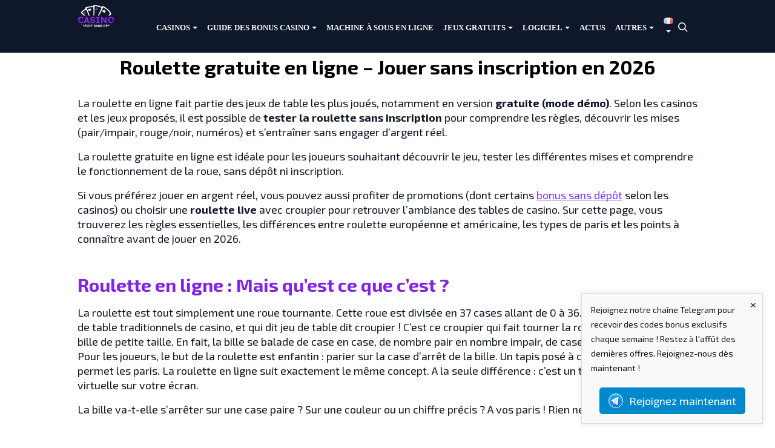

--- FILE ---
content_type: text/html; charset=UTF-8
request_url: https://www.casinogratuitsansdepot.com/jeux-gratuits/roulette
body_size: 25421
content:
<!doctype html>
<html lang="fr-FR">
<head>
	<meta charset="UTF-8">
	<meta name="viewport" content="width=device-width, initial-scale=1">
	<link rel="profile" href="https://gmpg.org/xfn/11">

	<link href="https://fonts.googleapis.com/css?family=Exo+2:400,700" rel="stylesheet">
	<meta name='robots' content='index, follow, max-image-preview:large, max-snippet:-1, max-video-preview:-1' />
	<style>img:is([sizes="auto" i], [sizes^="auto," i]) { contain-intrinsic-size: 3000px 1500px }</style>
	<link rel="alternate" href="https://www.casinogratuitsansdepot.com/ca/jeux-casino-gratuits/roulette-en-ligne" hreflang="fr-CA" />
<link rel="alternate" href="https://www.casinogratuitsansdepot.com/jeux-gratuits/roulette" hreflang="fr-FR" />

	<!-- This site is optimized with the Yoast SEO plugin v26.8 - https://yoast.com/product/yoast-seo-wordpress/ -->
	<title>Roulette gratuite en ligne – Règles, stratégies et live | 2026</title>
	<meta name="description" content="Roulette gratuite en ligne en 2026 ▷ Jouez sans inscription, découvrez les règles, les stratégies (martingale, Paroli, d’Alembert) et la roulette live." />
	<link rel="canonical" href="https://www.casinogratuitsansdepot.com/jeux-gratuits/roulette" />
	<meta property="og:locale" content="fr_FR" />
	<meta property="og:locale:alternate" content="fr_CA" />
	<meta property="og:type" content="article" />
	<meta property="og:title" content="Roulette gratuite en ligne – Règles, stratégies et live | 2026" />
	<meta property="og:description" content="Roulette gratuite en ligne en 2026 ▷ Jouez sans inscription, découvrez les règles, les stratégies (martingale, Paroli, d’Alembert) et la roulette live." />
	<meta property="og:url" content="https://www.casinogratuitsansdepot.com/jeux-gratuits/roulette" />
	<meta property="og:site_name" content="Casino Gratuit Sans Dépot 2026" />
	<meta property="article:modified_time" content="2026-01-11T09:31:40+00:00" />
	<meta property="og:image" content="https://www.casinogratuitsansdepot.com/wp-content/uploads/2021/01/roulette-en-ligne.jpg" />
	<meta property="og:image:width" content="200" />
	<meta property="og:image:height" content="200" />
	<meta property="og:image:type" content="image/jpeg" />
	<meta name="twitter:card" content="summary_large_image" />
	<meta name="twitter:label1" content="Durée de lecture estimée" />
	<meta name="twitter:data1" content="10 minutes" />
	<script type="application/ld+json" class="yoast-schema-graph">{"@context":"https://schema.org","@graph":[{"@type":"WebPage","@id":"https://www.casinogratuitsansdepot.com/jeux-gratuits/roulette","url":"https://www.casinogratuitsansdepot.com/jeux-gratuits/roulette","name":"Roulette gratuite en ligne – Règles, stratégies et live | 2026","isPartOf":{"@id":"https://www.casinogratuitsansdepot.com/#website"},"primaryImageOfPage":{"@id":"https://www.casinogratuitsansdepot.com/jeux-gratuits/roulette#primaryimage"},"image":{"@id":"https://www.casinogratuitsansdepot.com/jeux-gratuits/roulette#primaryimage"},"thumbnailUrl":"https://www.casinogratuitsansdepot.com/wp-content/uploads/2021/01/roulette-en-ligne.jpg","datePublished":"2020-07-29T12:45:58+00:00","dateModified":"2026-01-11T09:31:40+00:00","description":"Roulette gratuite en ligne en 2026 ▷ Jouez sans inscription, découvrez les règles, les stratégies (martingale, Paroli, d’Alembert) et la roulette live.","breadcrumb":{"@id":"https://www.casinogratuitsansdepot.com/jeux-gratuits/roulette#breadcrumb"},"inLanguage":"fr-FR","potentialAction":[{"@type":"ReadAction","target":["https://www.casinogratuitsansdepot.com/jeux-gratuits/roulette"]}]},{"@type":"ImageObject","inLanguage":"fr-FR","@id":"https://www.casinogratuitsansdepot.com/jeux-gratuits/roulette#primaryimage","url":"https://www.casinogratuitsansdepot.com/wp-content/uploads/2021/01/roulette-en-ligne.jpg","contentUrl":"https://www.casinogratuitsansdepot.com/wp-content/uploads/2021/01/roulette-en-ligne.jpg","width":200,"height":200,"caption":"roulette en ligne"},{"@type":"BreadcrumbList","@id":"https://www.casinogratuitsansdepot.com/jeux-gratuits/roulette#breadcrumb","itemListElement":[{"@type":"ListItem","position":1,"name":"Accueil","item":"https://www.casinogratuitsansdepot.com/"},{"@type":"ListItem","position":2,"name":"Jeux gratuits de casino en ligne","item":"https://www.casinogratuitsansdepot.com/jeux-gratuits"},{"@type":"ListItem","position":3,"name":"Roulette gratuite en ligne – Jouer sans inscription en 2026"}]},{"@type":"WebSite","@id":"https://www.casinogratuitsansdepot.com/#website","url":"https://www.casinogratuitsansdepot.com/","name":"Casino Gratuit Sans Dépot 2026","description":"Retrouvez les meilleurs casinos gratuits en ligne 2026","publisher":{"@id":"https://www.casinogratuitsansdepot.com/#organization"},"potentialAction":[{"@type":"SearchAction","target":{"@type":"EntryPoint","urlTemplate":"https://www.casinogratuitsansdepot.com/?s={search_term_string}"},"query-input":{"@type":"PropertyValueSpecification","valueRequired":true,"valueName":"search_term_string"}}],"inLanguage":"fr-FR"},{"@type":"Organization","@id":"https://www.casinogratuitsansdepot.com/#organization","name":"Casino Gratuit Sans Dépot 2026","url":"https://www.casinogratuitsansdepot.com/","logo":{"@type":"ImageObject","inLanguage":"fr-FR","@id":"https://www.casinogratuitsansdepot.com/#/schema/logo/image/","url":"https://www.casinogratuitsansdepot.com/wp-content/uploads/2024/04/cropped-Logo_Casino_gratuit_sans_depot.png","contentUrl":"https://www.casinogratuitsansdepot.com/wp-content/uploads/2024/04/cropped-Logo_Casino_gratuit_sans_depot.png","width":61,"height":37,"caption":"Casino Gratuit Sans Dépot 2026"},"image":{"@id":"https://www.casinogratuitsansdepot.com/#/schema/logo/image/"}}]}</script>
	<!-- / Yoast SEO plugin. -->


<link rel='dns-prefetch' href='//www.googletagmanager.com' />
<link rel="alternate" type="application/rss+xml" title="Casino Gratuit Sans Dépot 2026 &raquo; Flux" href="https://www.casinogratuitsansdepot.com/feed" />
<script type="text/javascript">
/* <![CDATA[ */
window._wpemojiSettings = {"baseUrl":"https:\/\/s.w.org\/images\/core\/emoji\/16.0.1\/72x72\/","ext":".png","svgUrl":"https:\/\/s.w.org\/images\/core\/emoji\/16.0.1\/svg\/","svgExt":".svg","source":{"concatemoji":"https:\/\/www.casinogratuitsansdepot.com\/wp-includes\/js\/wp-emoji-release.min.js?ver=40806a726d02cd006462a3704d819fd8"}};
/*! This file is auto-generated */
!function(s,n){var o,i,e;function c(e){try{var t={supportTests:e,timestamp:(new Date).valueOf()};sessionStorage.setItem(o,JSON.stringify(t))}catch(e){}}function p(e,t,n){e.clearRect(0,0,e.canvas.width,e.canvas.height),e.fillText(t,0,0);var t=new Uint32Array(e.getImageData(0,0,e.canvas.width,e.canvas.height).data),a=(e.clearRect(0,0,e.canvas.width,e.canvas.height),e.fillText(n,0,0),new Uint32Array(e.getImageData(0,0,e.canvas.width,e.canvas.height).data));return t.every(function(e,t){return e===a[t]})}function u(e,t){e.clearRect(0,0,e.canvas.width,e.canvas.height),e.fillText(t,0,0);for(var n=e.getImageData(16,16,1,1),a=0;a<n.data.length;a++)if(0!==n.data[a])return!1;return!0}function f(e,t,n,a){switch(t){case"flag":return n(e,"\ud83c\udff3\ufe0f\u200d\u26a7\ufe0f","\ud83c\udff3\ufe0f\u200b\u26a7\ufe0f")?!1:!n(e,"\ud83c\udde8\ud83c\uddf6","\ud83c\udde8\u200b\ud83c\uddf6")&&!n(e,"\ud83c\udff4\udb40\udc67\udb40\udc62\udb40\udc65\udb40\udc6e\udb40\udc67\udb40\udc7f","\ud83c\udff4\u200b\udb40\udc67\u200b\udb40\udc62\u200b\udb40\udc65\u200b\udb40\udc6e\u200b\udb40\udc67\u200b\udb40\udc7f");case"emoji":return!a(e,"\ud83e\udedf")}return!1}function g(e,t,n,a){var r="undefined"!=typeof WorkerGlobalScope&&self instanceof WorkerGlobalScope?new OffscreenCanvas(300,150):s.createElement("canvas"),o=r.getContext("2d",{willReadFrequently:!0}),i=(o.textBaseline="top",o.font="600 32px Arial",{});return e.forEach(function(e){i[e]=t(o,e,n,a)}),i}function t(e){var t=s.createElement("script");t.src=e,t.defer=!0,s.head.appendChild(t)}"undefined"!=typeof Promise&&(o="wpEmojiSettingsSupports",i=["flag","emoji"],n.supports={everything:!0,everythingExceptFlag:!0},e=new Promise(function(e){s.addEventListener("DOMContentLoaded",e,{once:!0})}),new Promise(function(t){var n=function(){try{var e=JSON.parse(sessionStorage.getItem(o));if("object"==typeof e&&"number"==typeof e.timestamp&&(new Date).valueOf()<e.timestamp+604800&&"object"==typeof e.supportTests)return e.supportTests}catch(e){}return null}();if(!n){if("undefined"!=typeof Worker&&"undefined"!=typeof OffscreenCanvas&&"undefined"!=typeof URL&&URL.createObjectURL&&"undefined"!=typeof Blob)try{var e="postMessage("+g.toString()+"("+[JSON.stringify(i),f.toString(),p.toString(),u.toString()].join(",")+"));",a=new Blob([e],{type:"text/javascript"}),r=new Worker(URL.createObjectURL(a),{name:"wpTestEmojiSupports"});return void(r.onmessage=function(e){c(n=e.data),r.terminate(),t(n)})}catch(e){}c(n=g(i,f,p,u))}t(n)}).then(function(e){for(var t in e)n.supports[t]=e[t],n.supports.everything=n.supports.everything&&n.supports[t],"flag"!==t&&(n.supports.everythingExceptFlag=n.supports.everythingExceptFlag&&n.supports[t]);n.supports.everythingExceptFlag=n.supports.everythingExceptFlag&&!n.supports.flag,n.DOMReady=!1,n.readyCallback=function(){n.DOMReady=!0}}).then(function(){return e}).then(function(){var e;n.supports.everything||(n.readyCallback(),(e=n.source||{}).concatemoji?t(e.concatemoji):e.wpemoji&&e.twemoji&&(t(e.twemoji),t(e.wpemoji)))}))}((window,document),window._wpemojiSettings);
/* ]]> */
</script>
<style id='wp-emoji-styles-inline-css' type='text/css'>

	img.wp-smiley, img.emoji {
		display: inline !important;
		border: none !important;
		box-shadow: none !important;
		height: 1em !important;
		width: 1em !important;
		margin: 0 0.07em !important;
		vertical-align: -0.1em !important;
		background: none !important;
		padding: 0 !important;
	}
</style>
<link rel='stylesheet' id='wp-block-library-css' href='https://www.casinogratuitsansdepot.com/wp-includes/css/dist/block-library/style.min.css?ver=40806a726d02cd006462a3704d819fd8' type='text/css' media='all' />
<style id='classic-theme-styles-inline-css' type='text/css'>
/*! This file is auto-generated */
.wp-block-button__link{color:#fff;background-color:#32373c;border-radius:9999px;box-shadow:none;text-decoration:none;padding:calc(.667em + 2px) calc(1.333em + 2px);font-size:1.125em}.wp-block-file__button{background:#32373c;color:#fff;text-decoration:none}
</style>
<link rel='stylesheet' id='bsb-slider-style-css' href='https://www.casinogratuitsansdepot.com/wp-content/plugins/b-slider/build/view.css?ver=1.1.32' type='text/css' media='all' />
<link rel='stylesheet' id='bsb-style-css' href='https://www.casinogratuitsansdepot.com/wp-content/plugins/b-slider/assets/css/bootstrap.min.css?ver=2.0.8' type='text/css' media='all' />
<link rel='stylesheet' id='lbb-plyr-style-css' href='https://www.casinogratuitsansdepot.com/wp-content/plugins/b-slider/assets/css/plyr.min.css?ver=2.0.8' type='text/css' media='all' />
<style id='global-styles-inline-css' type='text/css'>
:root{--wp--preset--aspect-ratio--square: 1;--wp--preset--aspect-ratio--4-3: 4/3;--wp--preset--aspect-ratio--3-4: 3/4;--wp--preset--aspect-ratio--3-2: 3/2;--wp--preset--aspect-ratio--2-3: 2/3;--wp--preset--aspect-ratio--16-9: 16/9;--wp--preset--aspect-ratio--9-16: 9/16;--wp--preset--color--black: #000000;--wp--preset--color--cyan-bluish-gray: #abb8c3;--wp--preset--color--white: #ffffff;--wp--preset--color--pale-pink: #f78da7;--wp--preset--color--vivid-red: #cf2e2e;--wp--preset--color--luminous-vivid-orange: #ff6900;--wp--preset--color--luminous-vivid-amber: #fcb900;--wp--preset--color--light-green-cyan: #7bdcb5;--wp--preset--color--vivid-green-cyan: #00d084;--wp--preset--color--pale-cyan-blue: #8ed1fc;--wp--preset--color--vivid-cyan-blue: #0693e3;--wp--preset--color--vivid-purple: #9b51e0;--wp--preset--gradient--vivid-cyan-blue-to-vivid-purple: linear-gradient(135deg,rgba(6,147,227,1) 0%,rgb(155,81,224) 100%);--wp--preset--gradient--light-green-cyan-to-vivid-green-cyan: linear-gradient(135deg,rgb(122,220,180) 0%,rgb(0,208,130) 100%);--wp--preset--gradient--luminous-vivid-amber-to-luminous-vivid-orange: linear-gradient(135deg,rgba(252,185,0,1) 0%,rgba(255,105,0,1) 100%);--wp--preset--gradient--luminous-vivid-orange-to-vivid-red: linear-gradient(135deg,rgba(255,105,0,1) 0%,rgb(207,46,46) 100%);--wp--preset--gradient--very-light-gray-to-cyan-bluish-gray: linear-gradient(135deg,rgb(238,238,238) 0%,rgb(169,184,195) 100%);--wp--preset--gradient--cool-to-warm-spectrum: linear-gradient(135deg,rgb(74,234,220) 0%,rgb(151,120,209) 20%,rgb(207,42,186) 40%,rgb(238,44,130) 60%,rgb(251,105,98) 80%,rgb(254,248,76) 100%);--wp--preset--gradient--blush-light-purple: linear-gradient(135deg,rgb(255,206,236) 0%,rgb(152,150,240) 100%);--wp--preset--gradient--blush-bordeaux: linear-gradient(135deg,rgb(254,205,165) 0%,rgb(254,45,45) 50%,rgb(107,0,62) 100%);--wp--preset--gradient--luminous-dusk: linear-gradient(135deg,rgb(255,203,112) 0%,rgb(199,81,192) 50%,rgb(65,88,208) 100%);--wp--preset--gradient--pale-ocean: linear-gradient(135deg,rgb(255,245,203) 0%,rgb(182,227,212) 50%,rgb(51,167,181) 100%);--wp--preset--gradient--electric-grass: linear-gradient(135deg,rgb(202,248,128) 0%,rgb(113,206,126) 100%);--wp--preset--gradient--midnight: linear-gradient(135deg,rgb(2,3,129) 0%,rgb(40,116,252) 100%);--wp--preset--font-size--small: 13px;--wp--preset--font-size--medium: 20px;--wp--preset--font-size--large: 36px;--wp--preset--font-size--x-large: 42px;--wp--preset--spacing--20: 0.44rem;--wp--preset--spacing--30: 0.67rem;--wp--preset--spacing--40: 1rem;--wp--preset--spacing--50: 1.5rem;--wp--preset--spacing--60: 2.25rem;--wp--preset--spacing--70: 3.38rem;--wp--preset--spacing--80: 5.06rem;--wp--preset--shadow--natural: 6px 6px 9px rgba(0, 0, 0, 0.2);--wp--preset--shadow--deep: 12px 12px 50px rgba(0, 0, 0, 0.4);--wp--preset--shadow--sharp: 6px 6px 0px rgba(0, 0, 0, 0.2);--wp--preset--shadow--outlined: 6px 6px 0px -3px rgba(255, 255, 255, 1), 6px 6px rgba(0, 0, 0, 1);--wp--preset--shadow--crisp: 6px 6px 0px rgba(0, 0, 0, 1);}:where(.is-layout-flex){gap: 0.5em;}:where(.is-layout-grid){gap: 0.5em;}body .is-layout-flex{display: flex;}.is-layout-flex{flex-wrap: wrap;align-items: center;}.is-layout-flex > :is(*, div){margin: 0;}body .is-layout-grid{display: grid;}.is-layout-grid > :is(*, div){margin: 0;}:where(.wp-block-columns.is-layout-flex){gap: 2em;}:where(.wp-block-columns.is-layout-grid){gap: 2em;}:where(.wp-block-post-template.is-layout-flex){gap: 1.25em;}:where(.wp-block-post-template.is-layout-grid){gap: 1.25em;}.has-black-color{color: var(--wp--preset--color--black) !important;}.has-cyan-bluish-gray-color{color: var(--wp--preset--color--cyan-bluish-gray) !important;}.has-white-color{color: var(--wp--preset--color--white) !important;}.has-pale-pink-color{color: var(--wp--preset--color--pale-pink) !important;}.has-vivid-red-color{color: var(--wp--preset--color--vivid-red) !important;}.has-luminous-vivid-orange-color{color: var(--wp--preset--color--luminous-vivid-orange) !important;}.has-luminous-vivid-amber-color{color: var(--wp--preset--color--luminous-vivid-amber) !important;}.has-light-green-cyan-color{color: var(--wp--preset--color--light-green-cyan) !important;}.has-vivid-green-cyan-color{color: var(--wp--preset--color--vivid-green-cyan) !important;}.has-pale-cyan-blue-color{color: var(--wp--preset--color--pale-cyan-blue) !important;}.has-vivid-cyan-blue-color{color: var(--wp--preset--color--vivid-cyan-blue) !important;}.has-vivid-purple-color{color: var(--wp--preset--color--vivid-purple) !important;}.has-black-background-color{background-color: var(--wp--preset--color--black) !important;}.has-cyan-bluish-gray-background-color{background-color: var(--wp--preset--color--cyan-bluish-gray) !important;}.has-white-background-color{background-color: var(--wp--preset--color--white) !important;}.has-pale-pink-background-color{background-color: var(--wp--preset--color--pale-pink) !important;}.has-vivid-red-background-color{background-color: var(--wp--preset--color--vivid-red) !important;}.has-luminous-vivid-orange-background-color{background-color: var(--wp--preset--color--luminous-vivid-orange) !important;}.has-luminous-vivid-amber-background-color{background-color: var(--wp--preset--color--luminous-vivid-amber) !important;}.has-light-green-cyan-background-color{background-color: var(--wp--preset--color--light-green-cyan) !important;}.has-vivid-green-cyan-background-color{background-color: var(--wp--preset--color--vivid-green-cyan) !important;}.has-pale-cyan-blue-background-color{background-color: var(--wp--preset--color--pale-cyan-blue) !important;}.has-vivid-cyan-blue-background-color{background-color: var(--wp--preset--color--vivid-cyan-blue) !important;}.has-vivid-purple-background-color{background-color: var(--wp--preset--color--vivid-purple) !important;}.has-black-border-color{border-color: var(--wp--preset--color--black) !important;}.has-cyan-bluish-gray-border-color{border-color: var(--wp--preset--color--cyan-bluish-gray) !important;}.has-white-border-color{border-color: var(--wp--preset--color--white) !important;}.has-pale-pink-border-color{border-color: var(--wp--preset--color--pale-pink) !important;}.has-vivid-red-border-color{border-color: var(--wp--preset--color--vivid-red) !important;}.has-luminous-vivid-orange-border-color{border-color: var(--wp--preset--color--luminous-vivid-orange) !important;}.has-luminous-vivid-amber-border-color{border-color: var(--wp--preset--color--luminous-vivid-amber) !important;}.has-light-green-cyan-border-color{border-color: var(--wp--preset--color--light-green-cyan) !important;}.has-vivid-green-cyan-border-color{border-color: var(--wp--preset--color--vivid-green-cyan) !important;}.has-pale-cyan-blue-border-color{border-color: var(--wp--preset--color--pale-cyan-blue) !important;}.has-vivid-cyan-blue-border-color{border-color: var(--wp--preset--color--vivid-cyan-blue) !important;}.has-vivid-purple-border-color{border-color: var(--wp--preset--color--vivid-purple) !important;}.has-vivid-cyan-blue-to-vivid-purple-gradient-background{background: var(--wp--preset--gradient--vivid-cyan-blue-to-vivid-purple) !important;}.has-light-green-cyan-to-vivid-green-cyan-gradient-background{background: var(--wp--preset--gradient--light-green-cyan-to-vivid-green-cyan) !important;}.has-luminous-vivid-amber-to-luminous-vivid-orange-gradient-background{background: var(--wp--preset--gradient--luminous-vivid-amber-to-luminous-vivid-orange) !important;}.has-luminous-vivid-orange-to-vivid-red-gradient-background{background: var(--wp--preset--gradient--luminous-vivid-orange-to-vivid-red) !important;}.has-very-light-gray-to-cyan-bluish-gray-gradient-background{background: var(--wp--preset--gradient--very-light-gray-to-cyan-bluish-gray) !important;}.has-cool-to-warm-spectrum-gradient-background{background: var(--wp--preset--gradient--cool-to-warm-spectrum) !important;}.has-blush-light-purple-gradient-background{background: var(--wp--preset--gradient--blush-light-purple) !important;}.has-blush-bordeaux-gradient-background{background: var(--wp--preset--gradient--blush-bordeaux) !important;}.has-luminous-dusk-gradient-background{background: var(--wp--preset--gradient--luminous-dusk) !important;}.has-pale-ocean-gradient-background{background: var(--wp--preset--gradient--pale-ocean) !important;}.has-electric-grass-gradient-background{background: var(--wp--preset--gradient--electric-grass) !important;}.has-midnight-gradient-background{background: var(--wp--preset--gradient--midnight) !important;}.has-small-font-size{font-size: var(--wp--preset--font-size--small) !important;}.has-medium-font-size{font-size: var(--wp--preset--font-size--medium) !important;}.has-large-font-size{font-size: var(--wp--preset--font-size--large) !important;}.has-x-large-font-size{font-size: var(--wp--preset--font-size--x-large) !important;}
:where(.wp-block-post-template.is-layout-flex){gap: 1.25em;}:where(.wp-block-post-template.is-layout-grid){gap: 1.25em;}
:where(.wp-block-columns.is-layout-flex){gap: 2em;}:where(.wp-block-columns.is-layout-grid){gap: 2em;}
:root :where(.wp-block-pullquote){font-size: 1.5em;line-height: 1.6;}
</style>
<link rel='stylesheet' id='telegram-notification-style-css' href='https://www.casinogratuitsansdepot.com/wp-content/plugins/telegram-notification/style.css?ver=40806a726d02cd006462a3704d819fd8' type='text/css' media='all' />
<link rel='stylesheet' id='parent-style-css' href='https://www.casinogratuitsansdepot.com/wp-content/themes/spinoko/style.css?ver=40806a726d02cd006462a3704d819fd8' type='text/css' media='all' />
<link rel='stylesheet' id='spinoko-style-css' href='https://www.casinogratuitsansdepot.com/wp-content/themes/spinoko-child/style.css?ver=40806a726d02cd006462a3704d819fd8' type='text/css' media='all' />
<script type="text/javascript" id="image-watermark-no-right-click-js-before">
/* <![CDATA[ */
var iwArgsNoRightClick = {"rightclick":"N","draganddrop":"N","devtools":"Y","enableToast":"Y","toastMessage":"This content is protected"};
/* ]]> */
</script>
<script type="text/javascript" src="https://www.casinogratuitsansdepot.com/wp-content/plugins/image-watermark/js/no-right-click.js?ver=2.0.6" id="image-watermark-no-right-click-js"></script>
<script type="text/javascript" src="https://www.casinogratuitsansdepot.com/wp-content/plugins/stop-user-enumeration/frontend/js/frontend.js?ver=1.7.7" id="stop-user-enumeration-js" defer="defer" data-wp-strategy="defer"></script>
<script type="text/javascript" src="https://www.casinogratuitsansdepot.com/wp-includes/js/jquery/jquery.min.js?ver=3.7.1" id="jquery-core-js"></script>
<script type="text/javascript" src="https://www.casinogratuitsansdepot.com/wp-includes/js/jquery/jquery-migrate.min.js?ver=3.4.1" id="jquery-migrate-js"></script>

<!-- Extrait de code de la balise Google (gtag.js) ajouté par Site Kit -->
<!-- Extrait Google Analytics ajouté par Site Kit -->
<script type="text/javascript" src="https://www.googletagmanager.com/gtag/js?id=GT-M6QK4QDW" id="google_gtagjs-js" async></script>
<script type="text/javascript" id="google_gtagjs-js-after">
/* <![CDATA[ */
window.dataLayer = window.dataLayer || [];function gtag(){dataLayer.push(arguments);}
gtag("set","linker",{"domains":["www.casinogratuitsansdepot.com"]});
gtag("js", new Date());
gtag("set", "developer_id.dZTNiMT", true);
gtag("config", "GT-M6QK4QDW", {"googlesitekit_post_type":"page"});
/* ]]> */
</script>
<link rel="https://api.w.org/" href="https://www.casinogratuitsansdepot.com/wp-json/" /><link rel="alternate" title="JSON" type="application/json" href="https://www.casinogratuitsansdepot.com/wp-json/wp/v2/pages/99" /><link rel="EditURI" type="application/rsd+xml" title="RSD" href="https://www.casinogratuitsansdepot.com/xmlrpc.php?rsd" />

<link rel='shortlink' href='https://www.casinogratuitsansdepot.com/?p=99' />
<link rel="alternate" title="oEmbed (JSON)" type="application/json+oembed" href="https://www.casinogratuitsansdepot.com/wp-json/oembed/1.0/embed?url=https%3A%2F%2Fwww.casinogratuitsansdepot.com%2Fjeux-gratuits%2Froulette&#038;lang=fr-fr" />
<link rel="alternate" title="oEmbed (XML)" type="text/xml+oembed" href="https://www.casinogratuitsansdepot.com/wp-json/oembed/1.0/embed?url=https%3A%2F%2Fwww.casinogratuitsansdepot.com%2Fjeux-gratuits%2Froulette&#038;format=xml&#038;lang=fr-fr" />
<meta name="generator" content="Site Kit by Google 1.171.0" /><style type="text/css">.spinoko {--color-info:#2563eb;--color-error:#dc2626;--color-success:#16a34a;--color-light:#f3f4f6;--color-neutral:#4b5563;--color-dark:#0f172a;--color-link:#7c3aed;--color-link-hover:#5b21b6;--color-primary:#7c3aed;--color-primary-hover:#6d28d9;--color-primary-contrast:#ffffff;--color-secondary:#f3f4f6;--color-secondary-hover:#e5e7eb;--color-secondary-contrast: #111827;--color-star:#facc15;--color-hero-text:#ffffff;--color-hero-bg:#0f172a;--color-hero-top:#7c3aed;--color-hero-bottom:#4c1d95;--color-body-text:#111827;--color-body-bg:#ffffff;}.spinoko { --spinoko-font-family: 'Exo 2', sans-serif;;--spinoko-font-size: 18px; }.spinoko {--spinoko-box-shadow:0 10px 15px -3px rgba(0, 0, 0, 0.1), 0 4px 6px -2px rgba(0, 0, 0, 0.05);--spinoko-border-radius:8px;--spinoko-transition-duration: 0.3s;}.spinoko { --spinoko-sticky-text: "STICKY"; }</style>		<style type="text/css">
					.site-title,
			.site-description {
				position: absolute;
				clip: rect(1px, 1px, 1px, 1px);
			}
				</style>
		<!-- Global site tag (gtag.js) - Google Analytics -->
<script async src="https://www.googletagmanager.com/gtag/js?id=UA-108368458-1"></script>
<script>
  window.dataLayer = window.dataLayer || [];
  function gtag(){dataLayer.push(arguments);}
  gtag('js', new Date());

  gtag('config', 'UA-108368458-1');
</script>
<style type="text/css">.saboxplugin-wrap{-webkit-box-sizing:border-box;-moz-box-sizing:border-box;-ms-box-sizing:border-box;box-sizing:border-box;border:1px solid #eee;width:100%;clear:both;display:block;overflow:hidden;word-wrap:break-word;position:relative}.saboxplugin-wrap .saboxplugin-gravatar{float:left;padding:0 20px 20px 20px}.saboxplugin-wrap .saboxplugin-gravatar img{max-width:100px;height:auto;border-radius:0;}.saboxplugin-wrap .saboxplugin-authorname{font-size:18px;line-height:1;margin:20px 0 0 20px;display:block}.saboxplugin-wrap .saboxplugin-authorname a{text-decoration:none}.saboxplugin-wrap .saboxplugin-authorname a:focus{outline:0}.saboxplugin-wrap .saboxplugin-desc{display:block;margin:5px 20px}.saboxplugin-wrap .saboxplugin-desc a{text-decoration:underline}.saboxplugin-wrap .saboxplugin-desc p{margin:5px 0 12px}.saboxplugin-wrap .saboxplugin-web{margin:0 20px 15px;text-align:left}.saboxplugin-wrap .sab-web-position{text-align:right}.saboxplugin-wrap .saboxplugin-web a{color:#ccc;text-decoration:none}.saboxplugin-wrap .saboxplugin-socials{position:relative;display:block;background:#fcfcfc;padding:5px;border-top:1px solid #eee}.saboxplugin-wrap .saboxplugin-socials a svg{width:20px;height:20px}.saboxplugin-wrap .saboxplugin-socials a svg .st2{fill:#fff; transform-origin:center center;}.saboxplugin-wrap .saboxplugin-socials a svg .st1{fill:rgba(0,0,0,.3)}.saboxplugin-wrap .saboxplugin-socials a:hover{opacity:.8;-webkit-transition:opacity .4s;-moz-transition:opacity .4s;-o-transition:opacity .4s;transition:opacity .4s;box-shadow:none!important;-webkit-box-shadow:none!important}.saboxplugin-wrap .saboxplugin-socials .saboxplugin-icon-color{box-shadow:none;padding:0;border:0;-webkit-transition:opacity .4s;-moz-transition:opacity .4s;-o-transition:opacity .4s;transition:opacity .4s;display:inline-block;color:#fff;font-size:0;text-decoration:inherit;margin:5px;-webkit-border-radius:0;-moz-border-radius:0;-ms-border-radius:0;-o-border-radius:0;border-radius:0;overflow:hidden}.saboxplugin-wrap .saboxplugin-socials .saboxplugin-icon-grey{text-decoration:inherit;box-shadow:none;position:relative;display:-moz-inline-stack;display:inline-block;vertical-align:middle;zoom:1;margin:10px 5px;color:#444;fill:#444}.clearfix:after,.clearfix:before{content:' ';display:table;line-height:0;clear:both}.ie7 .clearfix{zoom:1}.saboxplugin-socials.sabox-colored .saboxplugin-icon-color .sab-twitch{border-color:#38245c}.saboxplugin-socials.sabox-colored .saboxplugin-icon-color .sab-behance{border-color:#003eb0}.saboxplugin-socials.sabox-colored .saboxplugin-icon-color .sab-deviantart{border-color:#036824}.saboxplugin-socials.sabox-colored .saboxplugin-icon-color .sab-digg{border-color:#00327c}.saboxplugin-socials.sabox-colored .saboxplugin-icon-color .sab-dribbble{border-color:#ba1655}.saboxplugin-socials.sabox-colored .saboxplugin-icon-color .sab-facebook{border-color:#1e2e4f}.saboxplugin-socials.sabox-colored .saboxplugin-icon-color .sab-flickr{border-color:#003576}.saboxplugin-socials.sabox-colored .saboxplugin-icon-color .sab-github{border-color:#264874}.saboxplugin-socials.sabox-colored .saboxplugin-icon-color .sab-google{border-color:#0b51c5}.saboxplugin-socials.sabox-colored .saboxplugin-icon-color .sab-html5{border-color:#902e13}.saboxplugin-socials.sabox-colored .saboxplugin-icon-color .sab-instagram{border-color:#1630aa}.saboxplugin-socials.sabox-colored .saboxplugin-icon-color .sab-linkedin{border-color:#00344f}.saboxplugin-socials.sabox-colored .saboxplugin-icon-color .sab-pinterest{border-color:#5b040e}.saboxplugin-socials.sabox-colored .saboxplugin-icon-color .sab-reddit{border-color:#992900}.saboxplugin-socials.sabox-colored .saboxplugin-icon-color .sab-rss{border-color:#a43b0a}.saboxplugin-socials.sabox-colored .saboxplugin-icon-color .sab-sharethis{border-color:#5d8420}.saboxplugin-socials.sabox-colored .saboxplugin-icon-color .sab-soundcloud{border-color:#995200}.saboxplugin-socials.sabox-colored .saboxplugin-icon-color .sab-spotify{border-color:#0f612c}.saboxplugin-socials.sabox-colored .saboxplugin-icon-color .sab-stackoverflow{border-color:#a95009}.saboxplugin-socials.sabox-colored .saboxplugin-icon-color .sab-steam{border-color:#006388}.saboxplugin-socials.sabox-colored .saboxplugin-icon-color .sab-user_email{border-color:#b84e05}.saboxplugin-socials.sabox-colored .saboxplugin-icon-color .sab-tumblr{border-color:#10151b}.saboxplugin-socials.sabox-colored .saboxplugin-icon-color .sab-twitter{border-color:#0967a0}.saboxplugin-socials.sabox-colored .saboxplugin-icon-color .sab-vimeo{border-color:#0d7091}.saboxplugin-socials.sabox-colored .saboxplugin-icon-color .sab-windows{border-color:#003f71}.saboxplugin-socials.sabox-colored .saboxplugin-icon-color .sab-whatsapp{border-color:#003f71}.saboxplugin-socials.sabox-colored .saboxplugin-icon-color .sab-wordpress{border-color:#0f3647}.saboxplugin-socials.sabox-colored .saboxplugin-icon-color .sab-yahoo{border-color:#14002d}.saboxplugin-socials.sabox-colored .saboxplugin-icon-color .sab-youtube{border-color:#900}.saboxplugin-socials.sabox-colored .saboxplugin-icon-color .sab-xing{border-color:#000202}.saboxplugin-socials.sabox-colored .saboxplugin-icon-color .sab-mixcloud{border-color:#2475a0}.saboxplugin-socials.sabox-colored .saboxplugin-icon-color .sab-vk{border-color:#243549}.saboxplugin-socials.sabox-colored .saboxplugin-icon-color .sab-medium{border-color:#00452c}.saboxplugin-socials.sabox-colored .saboxplugin-icon-color .sab-quora{border-color:#420e00}.saboxplugin-socials.sabox-colored .saboxplugin-icon-color .sab-meetup{border-color:#9b181c}.saboxplugin-socials.sabox-colored .saboxplugin-icon-color .sab-goodreads{border-color:#000}.saboxplugin-socials.sabox-colored .saboxplugin-icon-color .sab-snapchat{border-color:#999700}.saboxplugin-socials.sabox-colored .saboxplugin-icon-color .sab-500px{border-color:#00557f}.saboxplugin-socials.sabox-colored .saboxplugin-icon-color .sab-mastodont{border-color:#185886}.sabox-plus-item{margin-bottom:20px}@media screen and (max-width:480px){.saboxplugin-wrap{text-align:center}.saboxplugin-wrap .saboxplugin-gravatar{float:none;padding:20px 0;text-align:center;margin:0 auto;display:block}.saboxplugin-wrap .saboxplugin-gravatar img{float:none;display:inline-block;display:-moz-inline-stack;vertical-align:middle;zoom:1}.saboxplugin-wrap .saboxplugin-desc{margin:0 10px 20px;text-align:center}.saboxplugin-wrap .saboxplugin-authorname{text-align:center;margin:10px 0 20px}}body .saboxplugin-authorname a,body .saboxplugin-authorname a:hover{box-shadow:none;-webkit-box-shadow:none}a.sab-profile-edit{font-size:16px!important;line-height:1!important}.sab-edit-settings a,a.sab-profile-edit{color:#0073aa!important;box-shadow:none!important;-webkit-box-shadow:none!important}.sab-edit-settings{margin-right:15px;position:absolute;right:0;z-index:2;bottom:10px;line-height:20px}.sab-edit-settings i{margin-left:5px}.saboxplugin-socials{line-height:1!important}.rtl .saboxplugin-wrap .saboxplugin-gravatar{float:right}.rtl .saboxplugin-wrap .saboxplugin-authorname{display:flex;align-items:center}.rtl .saboxplugin-wrap .saboxplugin-authorname .sab-profile-edit{margin-right:10px}.rtl .sab-edit-settings{right:auto;left:0}img.sab-custom-avatar{max-width:75px;}.saboxplugin-wrap {margin-top:0px; margin-bottom:0px; padding: 0px 0px }.saboxplugin-wrap .saboxplugin-authorname {font-size:18px; line-height:25px;}.saboxplugin-wrap .saboxplugin-desc p, .saboxplugin-wrap .saboxplugin-desc {font-size:14px !important; line-height:21px !important;}.saboxplugin-wrap .saboxplugin-web {font-size:14px;}.saboxplugin-wrap .saboxplugin-socials a svg {width:18px;height:18px;}</style><link rel="icon" href="https://www.casinogratuitsansdepot.com/wp-content/uploads/2023/01/cropped-cgsd-emoticone-logo-32x32.jpg" sizes="32x32" />
<link rel="icon" href="https://www.casinogratuitsansdepot.com/wp-content/uploads/2023/01/cropped-cgsd-emoticone-logo-192x192.jpg" sizes="192x192" />
<link rel="apple-touch-icon" href="https://www.casinogratuitsansdepot.com/wp-content/uploads/2023/01/cropped-cgsd-emoticone-logo-180x180.jpg" />
<meta name="msapplication-TileImage" content="https://www.casinogratuitsansdepot.com/wp-content/uploads/2023/01/cropped-cgsd-emoticone-logo-270x270.jpg" />
		<style type="text/css" id="wp-custom-css">
			img {
  border-radius: 20px !important;
}


header#masthead {
    background: #252a2e;
    height: 87px;
}

.custom-logo-link img {
    max-height: unset;
}
nav.additional-navigation {
    padding-top: 40px;
		font-family: montserrat;
    font-weight: 600;
    font-size: 13px;
		text-transform: uppercase;
}

.site-search.sp-pr-4.sp-pt-1 {
    padding-top: 40px;
}

.custom-logo-link {
    padding-right: unset;
}

.admin-bar .site-header .main-navigation>div {
    padding-top: 9rem;
}

.sp-py-32 {
    padding-top: 7rem;
    padding-bottom: 2rem;
}

@media (min-width: 1024px) {
.lg\:text-6xl {
    font-size: 2rem;
}
}

h1, h2, h3, h4 {
    padding-top: 30px;
}

h2 {
	color: #8224e3;
}

article {
    padding-bottom: 50px;
}

.relative.h-header.flex.items-center.justify-between.bg-dark.text-light.sp-py-2.sp-px-4 {
	padding-left:0px
}

@media (max-width: 767px) {
	h1, h2, h3, h4 {
    padding-top: 15px;
}
.site-search.sp-pr-4.sp-pt-1 {
    padding-top: 5px;
}
.sp-mb-8, .sp-my-8 {
    margin-bottom: unset;
}
}
/* Conteneur de la section */
.bonus-steps-section {
  margin-top: 2rem;
}

/* Chaque carte d'étape */
.bonus-steps-section .bonus-step-card {
  background: #ffffff;
  border-radius: 18px;
  padding: 20px 24px;
  box-shadow: 0 4px 16px rgba(0,0,0,0.06);
  margin-top: 18px;
}

/* Organisation interne du bloc Media & texte */
.bonus-steps-section .bonus-step-card.wp-block-media-text {
  gap: 20px;
  align-items: center;
}

/* Image */
.bonus-steps-section .bonus-step-card .wp-block-media-text__media img {
  width: 100%;
  height: auto;
  border-radius: 10px;
}

/* Titre d'étape */
.bonus-steps-section .bonus-step-card h3 {
  margin-top: 0;
  margin-bottom: 8px;
  font-size: 20px;
}

.bonus-steps-section .bonus-step-card h3 .step-label {
  color: #1dbf73;          /* adapte au vert de ton site si besoin */
  font-weight: 800;
}

/* Paragraphe */
.bonus-steps-section .bonus-step-card p {
  margin: 0;
}

/* Responsive : on empile correctement sur mobile */
@media (max-width: 768px) {
  .bonus-steps-section .bonus-step-card.wp-block-media-text {
    grid-template-columns: 1fr !important;
  }
}
/* Couleur violette pour le label d'étape */
.bonus-steps-section .bonus-step-card h3 .step-label {
  color: #8c52ff !important;
  font-weight: 800;
}
/* Harmonisation des images des étapes */
.bonus-steps-section .bonus-step-card .wp-block-media-text__media img {
  width: 100% !important;
  height: 180px !important;  /* tu peux mettre 160 / 180 / 200 selon le look désiré */
  object-fit: cover !important;
  border-radius: 12px;
}
/* Fixe la largeur de la colonne image */
.bonus-steps-section .bonus-step-card.wp-block-media-text {
  grid-template-columns: 40% 1fr !important;
  gap: 20px;
  align-items: center;
}
@media (max-width: 768px) {
  .bonus-steps-section .bonus-step-card.wp-block-media-text {
    grid-template-columns: 1fr !important;
  }
  
  .bonus-steps-section .bonus-step-card .wp-block-media-text__media img {
    height: 200px !important; /* un peu plus grand pour le mobile */
  }
}
.bonus-step-card {
  box-shadow: 0 4px 16px rgba(0,0,0,0.04) !important;
}
/* Date + auteur sur les cartes (overlay sur image) */
.entry-meta, .post-meta, .post-meta a, .entry-meta a,
.post-date, .entry-date, .posted-on, .byline {
  color: #fff !important;
  text-shadow: 0 1px 2px rgba(0,0,0,.65);
}

/* Hover */
.entry-meta a:hover, .post-meta a:hover {
  opacity: .9;
}
/* Bloc Media & Texte – fond + carte */
.wp-block-media-text {
  background-color: #F3F4F6;
  border-radius: 16px;
  padding: 32px;
  margin: 48px 0;
  box-shadow: 0 8px 22px rgba(0,0,0,0.06);
}

/* Images dans Media & Texte */
.wp-block-media-text__media img {
  border-radius: 12px;
}
.wp-block-table {
  background-color: #FFFFFF;
  border-radius: 14px;
  padding: 24px;
  margin: 48px 0;
  box-shadow: 0 6px 18px rgba(0,0,0,0.05);
}

.wp-block-table table {
  border-collapse: collapse;
}

.wp-block-table th {
  background-color: #F3F4F6;
  font-weight: 600;
}
.entry-content ul {
  margin-top: 24px;
  margin-bottom: 48px;
}
.entry-content ul li {
  margin-bottom: 12px;
}
@media (max-width: 781px) {
  .wp-block-media-text {
    padding: 20px;
  }

  .entry-content h2 {
    margin-top: 48px;
  }
}
/* Bloc tableau – carte premium */
.wp-block-table {
  background-color: #FFFFFF;
  border-radius: 16px;
  padding: 24px;
  margin: 48px 0;
  box-shadow: 0 8px 24px rgba(0,0,0,0.06);
}

/* Tableau */
.wp-block-table table {
  width: 100%;
  border-collapse: collapse;
}

/* En-têtes */
.wp-block-table th {
  background-color: #F3F4F6;
  color: #111827;
  font-weight: 600;
  padding: 14px 16px;
  border-bottom: 2px solid #7C3AED;
  text-align: left;
}

/* Cellules */
.wp-block-table td {
  padding: 14px 16px;
  border-bottom: 1px solid #E5E7EB;
}

/* Lignes alternées */
.wp-block-table tbody tr:nth-child(even) {
  background-color: #FAFAFB;
}

/* Dernière ligne sans bordure */
.wp-block-table tbody tr:last-child td {
  border-bottom: none;
}
.wp-block-table td:first-child {
  font-weight: 600;
  color: #4C1D95;
}
@media (max-width: 768px) {
  .wp-block-table {
    padding: 16px;
  }

  .wp-block-table th,
  .wp-block-table td {
    padding: 10px 12px;
    font-size: 14px;
  }
}
/* =========================
   MOBILE: header + espace sous header
   ========================= */
@media (max-width: 768px){

  /* 1) Header trop haut */
  .site-header,
  .header-wrap,
  .header-inner{
    padding-top: 8px !important;
    padding-bottom: 8px !important;
    min-height: 56px !important;
  }

  /* Logo moins “gros” */
  .site-branding img,
  .custom-logo{
    max-height: 38px !important;
    width: auto !important;
  }

  /* 2) Bande / espace sous le header */
  .site-content,
  .content-area,
  .entry-header{
    margin-top: 0 !important;
    padding-top: 0 !important;
  }

  /* H1 trop bas : on remonte */
  .entry-title,
  h1{
    margin-top: 12px !important;
  }

  /* Si une barre “nav/stripe” existe juste sous le header */
  .header-bottom,
  .header-strip,
  .top-bar,
  .nav-strip{
    padding-top: 0 !important;
    padding-bottom: 0 !important;
    min-height: 0 !important;
  }
}


/* =========================
   SPINOKO – HEADER MOBILE FIX
   ========================= */
@media (max-width: 768px){

  /* 1) Réduire la "hauteur header" imposée par h-header */
  #masthead .h-header{
    height: 56px !important;       /* ajuste si besoin: 52-60 */
    min-height: 56px !important;
  }

  /* Réduire le padding vertical sp-py-2 du wrapper */
  #masthead .sp-py-2{
    padding-top: 6px !important;
    padding-bottom: 6px !important;
  }

  /* Logo */
  #masthead .custom-logo{
    max-height: 36px !important;
    width: auto !important;
  }

  /* 2) Corriger l’espace sous header (offset du contenu) */
  body{
    padding-top: 56px !important;  /* doit matcher la hauteur ci-dessus */
  }

  /* Si le thème met le padding sur un wrapper au lieu de body */
  .site-content,
  #content{
    padding-top: 0 !important;
    margin-top: 0 !important;
  }

  /* Remonter le H1 */
  .entry-title, h1{
    margin-top: 12px !important;
  }
}
/* =========================
   SUPPRIMER LA BANDE GRISE (header fixed)
   ========================= */

/* 1) Le header doit être 100% dark, pas gris */
#masthead{
  background: #0F172A !important;
}

/* 2) IMPORTANT : ne pas utiliser body padding-top (ça affiche le fond gris = bande) */
body{
  padding-top: 0 !important;
  background: #FFFFFF !important; /* au cas où ton body est gris */
}

/* 3) On met l'offset sur le conteneur principal (blanc), pas sur le body */
#page{
  background: #FFFFFF !important;
  padding-top: 72px !important;   /* desktop */
}

/* 4) Mobile : offset plus petit */
@media (max-width: 768px){
  #page{ padding-top: 56px !important; } /* doit matcher ton header mobile */
}
/* =========================
   FIX BANDE SOUS HEADER (SPINOKO)
   ========================= */

/* Header collé en haut, sans marge */
#masthead{
  top: 0 !important;
  margin: 0 !important;
}

/* Supprimer TOUS les offsets potentiels */
body, #page, #content, .site-content{
  margin-top: 0 !important;
  padding-top: 0 !important;
}

/* Ajouter UN SEUL offset propre sur le conteneur principal */
#content{
  padding-top: 72px !important; /* desktop */
  background: #fff !important;
}

@media (max-width: 768px){
  #content{
    padding-top: 56px !important; /* mobile */
  }
}
/* ===== Footer Social (stable, anti styles globaux) ===== */
.footer-social{
  display:flex;
  align-items:center;
  gap:10px;
  flex-wrap:wrap;
}

/* Pastilles */
.footer-social__link{
  width:34px;
  height:34px;
  display:inline-flex;
  align-items:center;
  justify-content:center;
  border-radius:10px;
  background:rgba(255,255,255,.10);
  border:1px solid rgba(255,255,255,.12);
  text-decoration:none !important;
  transition:transform .15s ease, background .15s ease, border-color .15s ease;
}

/* SVG verrouillé (évite svg{width:100%} ou img{max-width:100%}) */
.footer-social__svg{
  width:18px !important;
  height:18px !important;
  max-width:18px !important;
  max-height:18px !important;
  display:block !important;
  fill:#fff !important;
}

/* Hover */
.footer-social__link:hover{
  background:rgba(124,58,237,.95);
  border-color:rgba(124,58,237,1);
  transform:translateY(-1px);
}

/* Mobile : centrage */
@media (max-width:768px){
  .footer-social{ justify-content:center; }
}
		</style>
		
	</head>

<body class="wp-singular page-template-default page page-id-99 page-parent page-child parent-pageid-9516 wp-custom-logo wp-theme-spinoko wp-child-theme-spinoko-child site spinoko font-body font-spinoko text-spinoko text-base antialiased bg-body text-body amp-disabled"	data-spinoko="2.1.3">


	
<a class="skip-link screen-reader-text" href="#site-navigation">
	Skip to navigation</a>
<a class="skip-link screen-reader-text" href="#main">
	Skip to content</a>

	<header id="masthead" class="site-header w-full top-0 left-0 fixed z-10">
		<div class="container sp-mx-auto md:sp-px-4">
			<div class="relative h-header flex items-center justify-between bg-dark text-light sp-py-2 sp-px-4">

			
<div class="site-branding flex-1 flex items-center">
	<a href="https://www.casinogratuitsansdepot.com/" class="custom-logo-link" rel="home"><img width="61" height="37" src="https://www.casinogratuitsansdepot.com/wp-content/uploads/2024/04/cropped-Logo_Casino_gratuit_sans_depot.png" class="custom-logo" alt="casino gratuit sans depot logo" decoding="async" /></a>
	<p class="site-title flex items-baseline">
		<a href="https://www.casinogratuitsansdepot.com/" rel="home"
			class="text-light hover:text-white text-base md:text-2xl font-bold relative z-50">
			Casino Gratuit Sans Dépot 2026		</a>
		<span class="hidden md:block sp-pl-2 z-50">
			Retrouvez les meilleurs casinos gratuits en ligne 2026		</span>
	</p>
</div>

        <nav class="additional-navigation">

        <div class="menu-menu-principal-container"><ul id="additional-menu" class="additional-menu flex items-center justify-end px-4"><li id="menu-item-248" class="menu-item menu-item-type-post_type menu-item-object-page menu-item-has-children menu-item-248"><a href="https://www.casinogratuitsansdepot.com/casino-en-ligne-francais">Casinos</a>
<ul class="sub-menu">
	<li id="menu-item-253" class="menu-item menu-item-type-post_type menu-item-object-page menu-item-253"><a href="https://www.casinogratuitsansdepot.com/top-casinos">TOP CASINOS</a></li>
	<li id="menu-item-15684" class="menu-item menu-item-type-post_type menu-item-object-page menu-item-15684"><a href="https://www.casinogratuitsansdepot.com/casino-mobile">Casino mobile</a></li>
	<li id="menu-item-7087" class="menu-item menu-item-type-post_type menu-item-object-page menu-item-7087"><a href="https://www.casinogratuitsansdepot.com/casino-bitcoin">Casino Bitcoin</a></li>
	<li id="menu-item-249" class="menu-item menu-item-type-post_type menu-item-object-page menu-item-249"><a href="https://www.casinogratuitsansdepot.com/casino-en-ligne-avec-croupiers-live">CASINO LIVE</a></li>
	<li id="menu-item-15644" class="menu-item menu-item-type-post_type menu-item-object-page menu-item-15644"><a href="https://www.casinogratuitsansdepot.com/casino-en-ligne-argent-reel">Casino en ligne argent réel</a></li>
	<li id="menu-item-300" class="menu-item menu-item-type-post_type menu-item-object-page menu-item-300"><a href="https://www.casinogratuitsansdepot.com/casinos-terrestres">Casinos Terrestres</a></li>
</ul>
</li>
<li id="menu-item-13941" class="menu-item menu-item-type-post_type menu-item-object-page menu-item-has-children menu-item-13941"><a href="https://www.casinogratuitsansdepot.com/guide-bonus-casino">Guide des Bonus Casino</a>
<ul class="sub-menu">
	<li id="menu-item-13946" class="menu-item menu-item-type-post_type menu-item-object-page menu-item-13946"><a href="https://www.casinogratuitsansdepot.com/bonus-bienvenue">Bonus de bienvenue</a></li>
	<li id="menu-item-13945" class="menu-item menu-item-type-post_type menu-item-object-page menu-item-13945"><a href="https://www.casinogratuitsansdepot.com/bonus-free-spins">Bonus Free Spins</a></li>
	<li id="menu-item-13944" class="menu-item menu-item-type-post_type menu-item-object-page menu-item-has-children menu-item-13944"><a href="https://www.casinogratuitsansdepot.com/bonus-sans-depot">Bonus sans depot</a>
	<ul class="sub-menu">
		<li id="menu-item-13962" class="menu-item menu-item-type-post_type menu-item-object-post menu-item-13962"><a href="https://www.casinogratuitsansdepot.com/bonus-sans-depot/bonus-sans-depot-decouvrez-comment-jouer-sans-risque">Bonus Sans Dépôt : Découvrez comment jouer sans risque</a></li>
		<li id="menu-item-13967" class="menu-item menu-item-type-post_type menu-item-object-post menu-item-13967"><a href="https://www.casinogratuitsansdepot.com/bonus-sans-depot/bonus-sans-depot-jouer-gratuitement-dans-un-casino-sans-depot">Bonus Sans Depot: jouer gratuitement dans un casino sans dépôt</a></li>
		<li id="menu-item-13964" class="menu-item menu-item-type-post_type menu-item-object-post menu-item-13964"><a href="https://www.casinogratuitsansdepot.com/bonus-sans-depot/casino-sans-depot-8-bonus-a-ne-pas-manquer">Casino sans dépôt : 8 bonus à ne pas manquer</a></li>
		<li id="menu-item-13963" class="menu-item menu-item-type-post_type menu-item-object-post menu-item-13963"><a href="https://www.casinogratuitsansdepot.com/bonus-sans-depot/bonus-sans-depot-opportunite-a-saisir-ou-un-piege-a-eviter">Bonus sans dépôt : opportunité à saisir ou un piège à éviter?</a></li>
		<li id="menu-item-13966" class="menu-item menu-item-type-post_type menu-item-object-post menu-item-13966"><a href="https://www.casinogratuitsansdepot.com/bonus-sans-depot/bonus-sans-depot-les-petits-secrets-des-casinos-mobiles">Bonus sans depot : les petits secrets des casinos mobiles</a></li>
		<li id="menu-item-13969" class="menu-item menu-item-type-post_type menu-item-object-post menu-item-13969"><a href="https://www.casinogratuitsansdepot.com/bonus-sans-depot/casino-sans-depot-attention-aux-limites-de-retrait">Casino sans depot : attention aux limites de retrait</a></li>
		<li id="menu-item-13965" class="menu-item menu-item-type-post_type menu-item-object-post menu-item-13965"><a href="https://www.casinogratuitsansdepot.com/bonus-sans-depot/comment-surmonter-les-exigences-de-mise">Comment surmonter les exigences de mise des bonus sans dépôt ?</a></li>
		<li id="menu-item-13968" class="menu-item menu-item-type-post_type menu-item-object-post menu-item-13968"><a href="https://www.casinogratuitsansdepot.com/bonus-sans-depot/comprendre-les-wagers-ou-conditions-de-mise-dun-bonus">Comprendre les Wagers ou conditions de mise d’un bonus</a></li>
	</ul>
</li>
	<li id="menu-item-13943" class="menu-item menu-item-type-post_type menu-item-object-page menu-item-13943"><a href="https://www.casinogratuitsansdepot.com/bonus-sans-wager">Bonus sans wager</a></li>
	<li id="menu-item-13942" class="menu-item menu-item-type-post_type menu-item-object-page menu-item-13942"><a href="https://www.casinogratuitsansdepot.com/bonus-depot">Bonus de dépôt</a></li>
</ul>
</li>
<li id="menu-item-252" class="menu-item menu-item-type-post_type menu-item-object-page menu-item-252"><a href="https://www.casinogratuitsansdepot.com/machine-a-sous">Machine à sous en ligne</a></li>
<li id="menu-item-9534" class="menu-item menu-item-type-post_type menu-item-object-page current-page-ancestor current-menu-ancestor current-menu-parent current-custom-parent current_page_parent current_page_ancestor menu-item-has-children menu-item-9534"><a href="https://www.casinogratuitsansdepot.com/jeux-gratuits">JEUX GRATUITS</a>
<ul class="sub-menu">
	<li id="menu-item-9817" class="menu-item menu-item-type-post_type menu-item-object-page menu-item-9817"><a href="https://www.casinogratuitsansdepot.com/jeux-gratuits/mini-jeux-gratuits">Mini-jeux</a></li>
	<li id="menu-item-301" class="menu-item menu-item-type-post_type menu-item-object-page menu-item-301"><a href="https://www.casinogratuitsansdepot.com/jeux-gratuits/blackjack">Blackjack gratuit en ligne</a></li>
	<li id="menu-item-251" class="menu-item menu-item-type-post_type menu-item-object-page menu-item-251"><a href="https://www.casinogratuitsansdepot.com/jeux-gratuits/video-poker">Video Poker</a></li>
	<li id="menu-item-302" class="menu-item menu-item-type-post_type menu-item-object-page current-menu-item page_item page-item-99 current_page_item menu-item-302"><a href="https://www.casinogratuitsansdepot.com/jeux-gratuits/roulette" aria-current="page">Roulette gratuite en ligne</a></li>
	<li id="menu-item-15937" class="menu-item menu-item-type-post_type menu-item-object-page menu-item-15937"><a href="https://www.casinogratuitsansdepot.com/strategie-casino">Stratégie</a></li>
</ul>
</li>
<li id="menu-item-304" class="menu-item menu-item-type-post_type menu-item-object-page menu-item-has-children menu-item-304"><a href="https://www.casinogratuitsansdepot.com/logiciel-casino">LOGICIEL</a>
<ul class="sub-menu">
	<li id="menu-item-8729" class="menu-item menu-item-type-post_type menu-item-object-page menu-item-8729"><a href="https://www.casinogratuitsansdepot.com/logiciel-casino/betsoft">Betsoft</a></li>
	<li id="menu-item-8934" class="menu-item menu-item-type-post_type menu-item-object-page menu-item-8934"><a href="https://www.casinogratuitsansdepot.com/logiciel-casino/big-time-gaming">Big Time Gaming</a></li>
	<li id="menu-item-9316" class="menu-item menu-item-type-post_type menu-item-object-page menu-item-9316"><a href="https://www.casinogratuitsansdepot.com/logiciel-casino/evolution-gaming">Evolution Gaming</a></li>
	<li id="menu-item-8781" class="menu-item menu-item-type-post_type menu-item-object-page menu-item-8781"><a href="https://www.casinogratuitsansdepot.com/logiciel-casino/netent">NetEnt</a></li>
	<li id="menu-item-9382" class="menu-item menu-item-type-post_type menu-item-object-page menu-item-9382"><a href="https://www.casinogratuitsansdepot.com/logiciel-casino/red-tiger-gaming">Red Tiger</a></li>
	<li id="menu-item-12183" class="menu-item menu-item-type-post_type menu-item-object-page menu-item-12183"><a href="https://www.casinogratuitsansdepot.com/logiciel-casino/yggdrasil">Yggdrasil</a></li>
</ul>
</li>
<li id="menu-item-254" class="menu-item menu-item-type-post_type menu-item-object-page menu-item-254"><a href="https://www.casinogratuitsansdepot.com/actualite">ACTUS</a></li>
<li id="menu-item-39" class="menu-item menu-item-type-custom menu-item-object-custom menu-item-has-children menu-item-39"><a href="#">Autres</a>
<ul class="sub-menu">
	<li id="menu-item-298" class="menu-item menu-item-type-post_type menu-item-object-page menu-item-298"><a href="https://www.casinogratuitsansdepot.com/regles-casino">Règles du casino en ligne</a></li>
	<li id="menu-item-303" class="menu-item menu-item-type-post_type menu-item-object-page menu-item-303"><a href="https://www.casinogratuitsansdepot.com/options-depot">Options de Dépôt</a></li>
</ul>
</li>
<li id="menu-item-11480" class="pll-parent-menu-item menu-item menu-item-type-custom menu-item-object-custom current-menu-parent menu-item-has-children menu-item-11480"><a href="#pll_switcher"><img src="[data-uri]" alt="Français" width="16" height="11" style="width: 16px; height: 11px;" /></a>
<ul class="sub-menu">
	<li id="menu-item-11480-ca" class="lang-item lang-item-132 lang-item-ca lang-item-first menu-item menu-item-type-custom menu-item-object-custom menu-item-11480-ca"><a href="https://www.casinogratuitsansdepot.com/ca/jeux-casino-gratuits/roulette-en-ligne" hreflang="fr-CA" lang="fr-CA"><img src="[data-uri]" alt="Canada" width="16" height="11" style="width: 16px; height: 11px;" /></a></li>
	<li id="menu-item-11480-fr-fr" class="lang-item lang-item-135 lang-item-fr-fr current-lang menu-item menu-item-type-custom menu-item-object-custom menu-item-11480-fr-fr"><a href="https://www.casinogratuitsansdepot.com/jeux-gratuits/roulette" hreflang="fr-FR" lang="fr-FR"><img src="[data-uri]" alt="Français" width="16" height="11" style="width: 16px; height: 11px;" /></a></li>
</ul>
</li>
</ul></div>
        </nav>
        

<div class="site-search sp-pr-4 sp-pt-1">

	<button class="toggle-header-search button__transparent relative z-20"
		aria-expanded="false"
				>
		<span class="screen-reader-text">Search</span>
		<svg class="icon icon-4" xmlns="http://www.w3.org/2000/svg" viewBox="0 0 20 20"><path d="M12.9 14.32a8 8 0 1 1 1.41-1.41l5.35 5.33-1.42 1.42-5.33-5.34zM8 14A6 6 0 1 0 8 2a6 6 0 0 0 0 12z"/></svg>	</button>

	<section class="header-search absolute h-header left-0 w-full bg-dark text-light sp-py-2 sp-px-4"
		aria-hidden="true"
		hidden
				>

		<form role="search" method="get" class="search-form" action="https://www.casinogratuitsansdepot.com/">
			<label>
				<span class="screen-reader-text">Search for:</span>
				<input type="search"
					name="s"
					value=""
					class="search-field"
					placeholder="Search …"
					required="required"
					tabindex="-1"
					>
			</label>
			<input type="submit"
				value="Search"
				class="search-submit"
				tabindex="-1"
				>
		</form>
	</section>
</div>


<nav id="site-navigation" class="main-navigation"
		>

	<button class="menu-toggle flex items-center relative z-20 text-light"
		>

		<span class="screen-reader-text">Primary Menu</span>
		<span class="menu-toggle--open">
			<svg class="icon icon-6 icon-stroke-base pointer-events-none" xmlns="http://www.w3.org/2000/svg" viewBox="0 0 32 32" stroke-width="2">
    <path d="M4 8 L28 8 M4 16 L28 16 M4 24 L28 24" />
</svg>
		</span>
		<span class="menu-toggle--close">
			<svg class="icon icon-6 icon-stroke-base pointer-events-none" xmlns="http://www.w3.org/2000/svg" viewBox="0 0 32 32" stroke-width="2">
    <path d="M2 30 L30 2 M30 30 L2 2" />
</svg>
		</span>
	</button>

	<div class="menu-menu-principal-container"><ul id="primary-menu" class="primary-menu"><li class="menu-item menu-item-type-post_type menu-item-object-page menu-item-has-children menu-item-248"><a href="https://www.casinogratuitsansdepot.com/casino-en-ligne-francais">Casinos</a>
<ul class="sub-menu">
	<li class="menu-item menu-item-type-post_type menu-item-object-page menu-item-253"><a href="https://www.casinogratuitsansdepot.com/top-casinos">TOP CASINOS</a></li>
	<li class="menu-item menu-item-type-post_type menu-item-object-page menu-item-15684"><a href="https://www.casinogratuitsansdepot.com/casino-mobile">Casino mobile</a></li>
	<li class="menu-item menu-item-type-post_type menu-item-object-page menu-item-7087"><a href="https://www.casinogratuitsansdepot.com/casino-bitcoin">Casino Bitcoin</a></li>
	<li class="menu-item menu-item-type-post_type menu-item-object-page menu-item-249"><a href="https://www.casinogratuitsansdepot.com/casino-en-ligne-avec-croupiers-live">CASINO LIVE</a></li>
	<li class="menu-item menu-item-type-post_type menu-item-object-page menu-item-15644"><a href="https://www.casinogratuitsansdepot.com/casino-en-ligne-argent-reel">Casino en ligne argent réel</a></li>
	<li class="menu-item menu-item-type-post_type menu-item-object-page menu-item-300"><a href="https://www.casinogratuitsansdepot.com/casinos-terrestres">Casinos Terrestres</a></li>
</ul>
</li>
<li class="menu-item menu-item-type-post_type menu-item-object-page menu-item-has-children menu-item-13941"><a href="https://www.casinogratuitsansdepot.com/guide-bonus-casino">Guide des Bonus Casino</a>
<ul class="sub-menu">
	<li class="menu-item menu-item-type-post_type menu-item-object-page menu-item-13946"><a href="https://www.casinogratuitsansdepot.com/bonus-bienvenue">Bonus de bienvenue</a></li>
	<li class="menu-item menu-item-type-post_type menu-item-object-page menu-item-13945"><a href="https://www.casinogratuitsansdepot.com/bonus-free-spins">Bonus Free Spins</a></li>
	<li class="menu-item menu-item-type-post_type menu-item-object-page menu-item-has-children menu-item-13944"><a href="https://www.casinogratuitsansdepot.com/bonus-sans-depot">Bonus sans depot</a>
	<ul class="sub-menu">
		<li class="menu-item menu-item-type-post_type menu-item-object-post menu-item-13962"><a href="https://www.casinogratuitsansdepot.com/bonus-sans-depot/bonus-sans-depot-decouvrez-comment-jouer-sans-risque">Bonus Sans Dépôt : Découvrez comment jouer sans risque</a></li>
		<li class="menu-item menu-item-type-post_type menu-item-object-post menu-item-13967"><a href="https://www.casinogratuitsansdepot.com/bonus-sans-depot/bonus-sans-depot-jouer-gratuitement-dans-un-casino-sans-depot">Bonus Sans Depot: jouer gratuitement dans un casino sans dépôt</a></li>
		<li class="menu-item menu-item-type-post_type menu-item-object-post menu-item-13964"><a href="https://www.casinogratuitsansdepot.com/bonus-sans-depot/casino-sans-depot-8-bonus-a-ne-pas-manquer">Casino sans dépôt : 8 bonus à ne pas manquer</a></li>
		<li class="menu-item menu-item-type-post_type menu-item-object-post menu-item-13963"><a href="https://www.casinogratuitsansdepot.com/bonus-sans-depot/bonus-sans-depot-opportunite-a-saisir-ou-un-piege-a-eviter">Bonus sans dépôt : opportunité à saisir ou un piège à éviter?</a></li>
		<li class="menu-item menu-item-type-post_type menu-item-object-post menu-item-13966"><a href="https://www.casinogratuitsansdepot.com/bonus-sans-depot/bonus-sans-depot-les-petits-secrets-des-casinos-mobiles">Bonus sans depot : les petits secrets des casinos mobiles</a></li>
		<li class="menu-item menu-item-type-post_type menu-item-object-post menu-item-13969"><a href="https://www.casinogratuitsansdepot.com/bonus-sans-depot/casino-sans-depot-attention-aux-limites-de-retrait">Casino sans depot : attention aux limites de retrait</a></li>
		<li class="menu-item menu-item-type-post_type menu-item-object-post menu-item-13965"><a href="https://www.casinogratuitsansdepot.com/bonus-sans-depot/comment-surmonter-les-exigences-de-mise">Comment surmonter les exigences de mise des bonus sans dépôt ?</a></li>
		<li class="menu-item menu-item-type-post_type menu-item-object-post menu-item-13968"><a href="https://www.casinogratuitsansdepot.com/bonus-sans-depot/comprendre-les-wagers-ou-conditions-de-mise-dun-bonus">Comprendre les Wagers ou conditions de mise d’un bonus</a></li>
	</ul>
</li>
	<li class="menu-item menu-item-type-post_type menu-item-object-page menu-item-13943"><a href="https://www.casinogratuitsansdepot.com/bonus-sans-wager">Bonus sans wager</a></li>
	<li class="menu-item menu-item-type-post_type menu-item-object-page menu-item-13942"><a href="https://www.casinogratuitsansdepot.com/bonus-depot">Bonus de dépôt</a></li>
</ul>
</li>
<li class="menu-item menu-item-type-post_type menu-item-object-page menu-item-252"><a href="https://www.casinogratuitsansdepot.com/machine-a-sous">Machine à sous en ligne</a></li>
<li class="menu-item menu-item-type-post_type menu-item-object-page current-page-ancestor current-menu-ancestor current-menu-parent current-custom-parent current_page_parent current_page_ancestor menu-item-has-children menu-item-9534"><a href="https://www.casinogratuitsansdepot.com/jeux-gratuits">JEUX GRATUITS</a>
<ul class="sub-menu">
	<li class="menu-item menu-item-type-post_type menu-item-object-page menu-item-9817"><a href="https://www.casinogratuitsansdepot.com/jeux-gratuits/mini-jeux-gratuits">Mini-jeux</a></li>
	<li class="menu-item menu-item-type-post_type menu-item-object-page menu-item-301"><a href="https://www.casinogratuitsansdepot.com/jeux-gratuits/blackjack">Blackjack gratuit en ligne</a></li>
	<li class="menu-item menu-item-type-post_type menu-item-object-page menu-item-251"><a href="https://www.casinogratuitsansdepot.com/jeux-gratuits/video-poker">Video Poker</a></li>
	<li class="menu-item menu-item-type-post_type menu-item-object-page current-menu-item page_item page-item-99 current_page_item menu-item-302"><a href="https://www.casinogratuitsansdepot.com/jeux-gratuits/roulette" aria-current="page">Roulette gratuite en ligne</a></li>
	<li class="menu-item menu-item-type-post_type menu-item-object-page menu-item-15937"><a href="https://www.casinogratuitsansdepot.com/strategie-casino">Stratégie</a></li>
</ul>
</li>
<li class="menu-item menu-item-type-post_type menu-item-object-page menu-item-has-children menu-item-304"><a href="https://www.casinogratuitsansdepot.com/logiciel-casino">LOGICIEL</a>
<ul class="sub-menu">
	<li class="menu-item menu-item-type-post_type menu-item-object-page menu-item-8729"><a href="https://www.casinogratuitsansdepot.com/logiciel-casino/betsoft">Betsoft</a></li>
	<li class="menu-item menu-item-type-post_type menu-item-object-page menu-item-8934"><a href="https://www.casinogratuitsansdepot.com/logiciel-casino/big-time-gaming">Big Time Gaming</a></li>
	<li class="menu-item menu-item-type-post_type menu-item-object-page menu-item-9316"><a href="https://www.casinogratuitsansdepot.com/logiciel-casino/evolution-gaming">Evolution Gaming</a></li>
	<li class="menu-item menu-item-type-post_type menu-item-object-page menu-item-8781"><a href="https://www.casinogratuitsansdepot.com/logiciel-casino/netent">NetEnt</a></li>
	<li class="menu-item menu-item-type-post_type menu-item-object-page menu-item-9382"><a href="https://www.casinogratuitsansdepot.com/logiciel-casino/red-tiger-gaming">Red Tiger</a></li>
	<li class="menu-item menu-item-type-post_type menu-item-object-page menu-item-12183"><a href="https://www.casinogratuitsansdepot.com/logiciel-casino/yggdrasil">Yggdrasil</a></li>
</ul>
</li>
<li class="menu-item menu-item-type-post_type menu-item-object-page menu-item-254"><a href="https://www.casinogratuitsansdepot.com/actualite">ACTUS</a></li>
<li class="menu-item menu-item-type-custom menu-item-object-custom menu-item-has-children menu-item-39"><a href="#">Autres</a>
<ul class="sub-menu">
	<li class="menu-item menu-item-type-post_type menu-item-object-page menu-item-298"><a href="https://www.casinogratuitsansdepot.com/regles-casino">Règles du casino en ligne</a></li>
	<li class="menu-item menu-item-type-post_type menu-item-object-page menu-item-303"><a href="https://www.casinogratuitsansdepot.com/options-depot">Options de Dépôt</a></li>
</ul>
</li>
<li class="pll-parent-menu-item menu-item menu-item-type-custom menu-item-object-custom current-menu-parent menu-item-has-children menu-item-11480"><a href="#pll_switcher"><img src="[data-uri]" alt="Français" width="16" height="11" style="width: 16px; height: 11px;" /></a>
<ul class="sub-menu">
	<li class="lang-item lang-item-132 lang-item-ca lang-item-first menu-item menu-item-type-custom menu-item-object-custom menu-item-11480-ca"><a href="https://www.casinogratuitsansdepot.com/ca/jeux-casino-gratuits/roulette-en-ligne" hreflang="fr-CA" lang="fr-CA"><img src="[data-uri]" alt="Canada" width="16" height="11" style="width: 16px; height: 11px;" /></a></li>
	<li class="lang-item lang-item-135 lang-item-fr-fr current-lang menu-item menu-item-type-custom menu-item-object-custom menu-item-11480-fr-fr"><a href="https://www.casinogratuitsansdepot.com/jeux-gratuits/roulette" hreflang="fr-FR" lang="fr-FR"><img src="[data-uri]" alt="Français" width="16" height="11" style="width: 16px; height: 11px;" /></a></li>
</ul>
</li>
</ul></div></nav>

			</div>
		</div>
	</header>

	<main id="main" class="site-main container sp-mx-auto sp-mt-16 sp-mb-4 sp-px-4">
<article id="post-99" class="post-99 page type-page status-publish has-post-thumbnail hentry">

	<header class="entry-header text-center sp-px-4 sp-mb-8">
		<h1 class="entry-title text-black text-2xl md:text-4xl lg:text-6xl font-bold sp-mb-4">Roulette gratuite en ligne – Jouer sans inscription en 2026</h1>	</header>

	<div class="entry-content">
		
<p>La roulette en ligne fait partie des jeux de table les plus joués, notamment en version <strong>gratuite (mode démo)</strong>. Selon les casinos et les jeux proposés, il est possible de <strong>tester la roulette sans inscription</strong> pour comprendre les règles, découvrir les mises (pair/impair, rouge/noir, numéros) et s’entraîner sans engager d’argent réel.</p>



<p>La roulette gratuite en ligne est idéale pour les joueurs souhaitant découvrir le jeu, tester les différentes mises et comprendre le fonctionnement de la roue, sans dépôt ni inscription.</p>



<p>Si vous préférez jouer en argent réel, vous pouvez aussi profiter de promotions (dont certains <a href="/bonus-sans-depot/">bonus sans dépôt</a> selon les casinos) ou choisir une <strong>roulette live</strong> avec croupier pour retrouver l’ambiance des tables de casino. Sur cette page, vous trouverez les règles essentielles, les différences entre roulette européenne et américaine, les types de paris et les points à connaître avant de jouer en 2026.</p>



<h2 class="wp-block-heading"><span id="Roulette_en_ligne_Mais_quest_ce_que_cest">Roulette en ligne : Mais qu&rsquo;est ce que c&rsquo;est ?</span></h2>



<div class="wp-block-columns is-layout-flex wp-container-core-columns-is-layout-9d6595d7 wp-block-columns-is-layout-flex">
<div class="wp-block-column is-layout-flow wp-block-column-is-layout-flow" style="flex-basis:100%">
<p>La roulette est tout simplement une roue tournante. Cette roue est divisée en 37 cases allant de 0 à 36. Elle fait partie des jeux de table traditionnels de casino, et qui dit jeu de table dit croupier ! C’est ce croupier qui fait tourner la roulette, puis lance une bille de petite taille. En fait, la bille se balade de case en case, de nombre pair en nombre impair, de case rouge en case noire. Pour les joueurs, le but de la roulette est enfantin : parier sur la case d’arrêt de la bille. Un tapis posé à côté de la roulette permet les paris. La roulette en ligne suit exactement le même concept. A la seule différence : c’est un tapis de jeu et roulette virtuelle sur votre écran.</p>



<p>La bille va-t-elle s’arrêter sur une case paire ? Sur une couleur ou un chiffre précis ? A vos paris ! Rien ne va plus !</p>
</div>
</div>



<div class="featured-casino featured-casino__option-1 review-table review-table__single">

	<div class="table-item spinoko_shadow spinoko_rounded spinoko_transition grid grid-cols-1 gap-8 sp-mb-4 bg-body" style="background: linear-gradient(45deg, var(--color-light) 10%, #fff);">
		
		<div class="sp-p-4 text-center">

			<a href="https://record.igpartners.xyz/_VgY_gkrv20iVAv0U_Fv2nWNd7ZgqdRLk/1/cgsd" class="" data-str="" target="_blank" rel="nofollow noopener noreferrer"><img src="https://www.casinogratuitsansdepot.com/wp-content/themes/spinoko/assets/images/pixel.png" data-src="https://www.casinogratuitsansdepot.com/wp-content/uploads/2020/08/extra-casino-logo.jpg" alt="Casino Extra" class="lazy block sp-mx-auto h-32" width="128" height="128"></a>
						<a class="flex-center sp-mt-4 text-dark uppercase font-bold" href="https://www.casinogratuitsansdepot.com/casino/casinoextra">
				<svg class="inline icon icon-3 sp-mr-1 sp-mt-dpx" xmlns="http://www.w3.org/2000/svg" viewbox="0 0 20 20"><path d="M2.93 17.07A10 10 0 1 1 17.07 2.93 10 10 0 0 1 2.93 17.07zm12.73-1.41A8 8 0 1 0 4.34 4.34a8 8 0 0 0 11.32 11.32zM9 11V9h2v6H9v-4zm0-6h2v2H9V5z"></path></svg>				<span data-str="review_link_anchor">
					Lire la revue				</span>
			</a>
					</div>

		<div class="sp-px-4 text-dark text-center md:text-left">

			<span class="table--name block text-lg font-bold uppercase sp-mb-2 sp-pt-4">
				Casino Extra			</span>

			<div class="table--rating text-star sp-mb-4">
				<span class="rating-stars flex items-center justify-center" data-rating="4"><svg class="icon icon-fill-base icon-6" viewbox="0 0 20 21" title="full star">
	<path d="M10,15.273 L16.18,19 L14.545,11.971 L20,7.244 L12.809,6.627 L10,0 L7.191,6.627 L0,7.244 L5.455,11.971 L3.82,19 L10,15.273 Z"></path>
</svg>
<svg class="icon icon-fill-base icon-6" viewbox="0 0 20 21" title="full star">
	<path d="M10,15.273 L16.18,19 L14.545,11.971 L20,7.244 L12.809,6.627 L10,0 L7.191,6.627 L0,7.244 L5.455,11.971 L3.82,19 L10,15.273 Z"></path>
</svg>
<svg class="icon icon-fill-base icon-6" viewbox="0 0 20 21" title="full star">
	<path d="M10,15.273 L16.18,19 L14.545,11.971 L20,7.244 L12.809,6.627 L10,0 L7.191,6.627 L0,7.244 L5.455,11.971 L3.82,19 L10,15.273 Z"></path>
</svg>
<svg class="icon icon-fill-base icon-6" viewbox="0 0 20 21" title="full star">
	<path d="M10,15.273 L16.18,19 L14.545,11.971 L20,7.244 L12.809,6.627 L10,0 L7.191,6.627 L0,7.244 L5.455,11.971 L3.82,19 L10,15.273 Z"></path>
</svg>
<svg class="icon icon-fill-base icon-6" viewbox="0 0 20 21" title="empty star">
	<path d="M20,7.244 L12.809,6.627 L10,0 L7.191,6.627 L0,7.244 L5.455,11.971 L3.82,19 L10,15.272 L16.18,19 L14.545,11.971 L20,7.244 L20,7.244 Z M10,13.396 L6.237,15.666 L7.233,11.385 L3.91,8.507 L8.29,8.131 L10,4.095 L11.71,8.131 L16.09,8.507 L12.768,11.385 L13.764,15.666 L10,13.396 L10,13.396 Z"></path>
</svg>
<span class="sp-ml-2 text-neutral font-bold">8/ 10</span></span>			</div>

			<div class="table--pros text-sm sp-py-2">
									<span class="block">
						<svg class="inline icon icon-4 sp-mr-1 text-success" xmlns="http://www.w3.org/2000/svg" viewbox="0 0 20 20"><path d="M0 11l2-2 5 5L18 3l2 2L7 18z"></path></svg>						Géré par un grand groupe en Europe					</span>
									<span class="block">
						<svg class="inline icon icon-4 sp-mr-1 text-success" xmlns="http://www.w3.org/2000/svg" viewbox="0 0 20 20"><path d="M0 11l2-2 5 5L18 3l2 2L7 18z"></path></svg>						Des fournisseurs de jeux réputés					</span>
									<span class="block">
						<svg class="inline icon icon-4 sp-mr-1 text-success" xmlns="http://www.w3.org/2000/svg" viewbox="0 0 20 20"><path d="M0 11l2-2 5 5L18 3l2 2L7 18z"></path></svg>						Connexion facile					</span>
									<span class="block">
						<svg class="inline icon icon-4 sp-mr-1 text-success" xmlns="http://www.w3.org/2000/svg" viewbox="0 0 20 20"><path d="M0 11l2-2 5 5L18 3l2 2L7 18z"></path></svg>						Des centaines de jeux					</span>
									<span class="block">
						<svg class="inline icon icon-4 sp-mr-1 text-success" xmlns="http://www.w3.org/2000/svg" viewbox="0 0 20 20"><path d="M0 11l2-2 5 5L18 3l2 2L7 18z"></path></svg>						Un service client compétent					</span>
							</div>
		</div>

		<div class="sp-px-4 text-dark text-center md:text-left relative flex flex-col justify-between">

			<span class="flex flex-col items-center text-center sp-pt-2">
				<span class="block sp-pt-2 text-neutral text-lg font-bold uppercase" data-str="bonus_heading">
					Bonus 				</span>
				<div class="table--bonus text-3xl font-bold">
					 350 € + 100 Free spins				</div>
						<span class="block sp-mt-2 sp-mb-8 text-xs text-left" data-terms="true">

							<span>
					<button class="block sp-mx-auto" aria-expanded="false" data-str="terms_text">
											</button>
				</span>
			
							<span class="terms-content" hidden>Sur Inscription</span>
					</span>
					</span>

			<a href="https://record.igpartners.xyz/_VgY_gkrv20iVAv0U_Fv2nWNd7ZgqdRLk/1/cgsd" class="button-casino w-full max-w-xs sp-mx-auto sp-mb-4 spinoko_rounded" data-str="affiliate_link_anchor" target="_blank" rel="nofollow noopener noreferrer">Jouer</a>		</div>
	</div>
</div>



<div class="featured-casino featured-casino__option-1 review-table review-table__single">

	<div class="table-item spinoko_shadow spinoko_rounded spinoko_transition grid grid-cols-1 gap-8 sp-mb-4 bg-body" style="background: linear-gradient(45deg, var(--color-light) 10%, #fff);">
		
		<div class="sp-p-4 text-center">

			<a href="https://record.igpartners.xyz/_VgY_gkrv20gOMRDMpvVHzmNd7ZgqdRLk/1/cgsd" class="" data-str="" target="_blank" rel="nofollow noopener noreferrer"><img src="https://www.casinogratuitsansdepot.com/wp-content/themes/spinoko/assets/images/pixel.png" data-src="https://www.casinogratuitsansdepot.com/wp-content/uploads/2020/08/DublinBet-logo-150x150-1.jpg" alt="DublinBet Casino" class="lazy block sp-mx-auto h-32" width="128" height="128"></a>
						<a class="flex-center sp-mt-4 text-dark uppercase font-bold" href="https://www.casinogratuitsansdepot.com/casino/dublinbet">
				<svg class="inline icon icon-3 sp-mr-1 sp-mt-dpx" xmlns="http://www.w3.org/2000/svg" viewbox="0 0 20 20"><path d="M2.93 17.07A10 10 0 1 1 17.07 2.93 10 10 0 0 1 2.93 17.07zm12.73-1.41A8 8 0 1 0 4.34 4.34a8 8 0 0 0 11.32 11.32zM9 11V9h2v6H9v-4zm0-6h2v2H9V5z"></path></svg>				<span data-str="review_link_anchor">
					Lire la revue				</span>
			</a>
					</div>

		<div class="sp-px-4 text-dark text-center md:text-left">

			<span class="table--name block text-lg font-bold uppercase sp-mb-2 sp-pt-4">
				DublinBet			</span>

			<div class="table--rating text-star sp-mb-4">
				<span class="rating-stars flex items-center justify-center" data-rating="4.5"><svg class="icon icon-fill-base icon-6" viewbox="0 0 20 21" title="full star">
	<path d="M10,15.273 L16.18,19 L14.545,11.971 L20,7.244 L12.809,6.627 L10,0 L7.191,6.627 L0,7.244 L5.455,11.971 L3.82,19 L10,15.273 Z"></path>
</svg>
<svg class="icon icon-fill-base icon-6" viewbox="0 0 20 21" title="full star">
	<path d="M10,15.273 L16.18,19 L14.545,11.971 L20,7.244 L12.809,6.627 L10,0 L7.191,6.627 L0,7.244 L5.455,11.971 L3.82,19 L10,15.273 Z"></path>
</svg>
<svg class="icon icon-fill-base icon-6" viewbox="0 0 20 21" title="full star">
	<path d="M10,15.273 L16.18,19 L14.545,11.971 L20,7.244 L12.809,6.627 L10,0 L7.191,6.627 L0,7.244 L5.455,11.971 L3.82,19 L10,15.273 Z"></path>
</svg>
<svg class="icon icon-fill-base icon-6" viewbox="0 0 20 21" title="full star">
	<path d="M10,15.273 L16.18,19 L14.545,11.971 L20,7.244 L12.809,6.627 L10,0 L7.191,6.627 L0,7.244 L5.455,11.971 L3.82,19 L10,15.273 Z"></path>
</svg>
<svg class="icon icon-fill-base icon-6" viewbox="0 0 20 21" title="half empty star">
	<path d="M20,6.744 L12.809,6.127 L10,-0.5 L7.191,6.127 L0,6.744 L5.455,11.471 L3.82,18.5 L10,14.772 L16.18,18.499 L14.545,11.47 L20,6.744 L20,6.744 Z M10,12.896 L10,3.595 L11.71,7.631 L16.09,8.007 L12.768,10.885 L13.764,15.166 L10,12.896 L10,12.896 Z"></path>
</svg>
<span class="sp-ml-2 text-neutral font-bold">9/ 10</span></span>			</div>

			<div class="table--pros text-sm sp-py-2">
									<span class="block">
						<svg class="inline icon icon-4 sp-mr-1 text-success" xmlns="http://www.w3.org/2000/svg" viewbox="0 0 20 20"><path d="M0 11l2-2 5 5L18 3l2 2L7 18z"></path></svg>						Des centaines de machines et jeux de tables					</span>
									<span class="block">
						<svg class="inline icon icon-4 sp-mr-1 text-success" xmlns="http://www.w3.org/2000/svg" viewbox="0 0 20 20"><path d="M0 11l2-2 5 5L18 3l2 2L7 18z"></path></svg>						Pionner du Casino Live					</span>
									<span class="block">
						<svg class="inline icon icon-4 sp-mr-1 text-success" xmlns="http://www.w3.org/2000/svg" viewbox="0 0 20 20"><path d="M0 11l2-2 5 5L18 3l2 2L7 18z"></path></svg>						Service client professionnel					</span>
									<span class="block">
						<svg class="inline icon icon-4 sp-mr-1 text-success" xmlns="http://www.w3.org/2000/svg" viewbox="0 0 20 20"><path d="M0 11l2-2 5 5L18 3l2 2L7 18z"></path></svg>						Plateforme fiables					</span>
									<span class="block">
						<svg class="inline icon icon-4 sp-mr-1 text-success" xmlns="http://www.w3.org/2000/svg" viewbox="0 0 20 20"><path d="M0 11l2-2 5 5L18 3l2 2L7 18z"></path></svg>						Multiple moyens de paiement					</span>
							</div>
		</div>

		<div class="sp-px-4 text-dark text-center md:text-left relative flex flex-col justify-between">

			<span class="flex flex-col items-center text-center sp-pt-2">
				<span class="block sp-pt-2 text-neutral text-lg font-bold uppercase" data-str="bonus_heading">
					Bonus 				</span>
				<div class="table--bonus text-3xl font-bold">
					100% jusqu&rsquo;à 150€				</div>
						<span class="block sp-mt-2 sp-mb-8 text-xs text-left" data-terms="true">

							<span>
					<button class="block sp-mx-auto" aria-expanded="false" data-str="terms_text">
											</button>
				</span>
			
							<span class="terms-content" hidden>Sur Inscription</span>
					</span>
					</span>

			<a href="https://record.igpartners.xyz/_VgY_gkrv20gOMRDMpvVHzmNd7ZgqdRLk/1/cgsd" class="button-casino w-full max-w-xs sp-mx-auto sp-mb-4 spinoko_rounded" data-str="affiliate_link_anchor" target="_blank" rel="nofollow noopener noreferrer">Jouer</a>		</div>
	</div>
</div>


<div class="lwptoc lwptoc-autoWidth lwptoc-baseItems lwptoc-light lwptoc-notInherit" data-smooth-scroll="1" data-smooth-scroll-offset="24"><div class="lwptoc_i">    <div class="lwptoc_header">
        <b class="lwptoc_title">Sommaire</b>                    <span class="lwptoc_toggle">
                <a href="#" class="lwptoc_toggle_label" data-label="masquer">afficher</a>            </span>
            </div>
<div class="lwptoc_items" style="display:none;">
    <div class="lwptoc_itemWrap"><div class="lwptoc_item">    <a href="#Roulette_en_ligne_Mais_quest_ce_que_cest" rel="nofollow">
                <span class="lwptoc_item_label">Roulette en ligne : Mais qu’est ce que c’est ?</span>
    </a>
    </div><div class="lwptoc_item">    <a href="#Roulette_en_ligne_Dou_ca_vient" rel="nofollow">
                <span class="lwptoc_item_label">Roulette en ligne : D’où ça vient ?</span>
    </a>
    </div><div class="lwptoc_item">    <a href="#Comparaison_entre_roulette_gratuite_et_roulette_en_argent_reel" rel="nofollow">
                <span class="lwptoc_item_label">Comparaison entre roulette gratuite et roulette en argent réel</span>
    </a>
    </div><div class="lwptoc_item">    <a href="#Les_differents_types_de_roulette_en_ligne" rel="nofollow">
                <span class="lwptoc_item_label">Les différents types de roulette en ligne</span>
    </a>
    </div><div class="lwptoc_item">    <a href="#Roulette_europeenne_vs_roulette_americaine_quelles_differences" rel="nofollow">
                <span class="lwptoc_item_label">Roulette européenne vs roulette américaine : quelles différences ?</span>
    </a>
    </div><div class="lwptoc_item">    <a href="#Roulette_en_ligne_les_strategies_de_jeu" rel="nofollow">
                <span class="lwptoc_item_label">Roulette en ligne : les stratégies de jeu</span>
    </a>
    </div></div></div>
</div></div>


<h2 class="wp-block-heading"><span id="Roulette_en_ligne_Dou_ca_vient">Roulette en ligne : D’où ça vient ?</span></h2>



<p>Les origines de la roulette ne sont pas claires. Pour certains, elle vient de Rome Antique. Pour d’autres, de France ou de Chine. Selon les Historiens, la roulette daterait du Moyen-Âge. On dit qu’elle a été inventée par un moine qui s’ennuyait dans son couvent. Mais on peut aussi lire d’elle qu’elle fut inventée par&nbsp;<a href="https://fr.wikipedia.org/wiki/Blaise_Pascal" target="_blank" rel="noreferrer noopener nofollow">Blaise Pascal</a>&nbsp;au 17ème siècle, durant une retraite monacale. La Roulette serait ensuite parvenue aux côtes américaines au 19ème siècle, transportée par les bateaux de migrants européens.</p>



<p>Beaucoup d’hypothèses mais une certitude : Les premières versions de roulette en ligne apparaissent au milieu des années 1990, avec l’essor des premiers casinos sur Internet.</p>



<h2 class="wp-block-heading"><span id="Comparaison_entre_roulette_gratuite_et_roulette_en_argent_reel"><a></a>Comparaison entre roulette gratuite et roulette en argent réel</span></h2>



<p>La roulette compte parmi les jeux de table préférés des joueurs français et d’ailleurs.</p>



<p>A l’exclusion des jeux de roulettes avec croupier proposés dans les Casinos Live, il est parfois possible d’y jouer gratuitement.</p>



<p>Jouer en argent réel ou gratuitement offre à la fois des avantages et des inconvénients.</p>



<figure class="wp-block-table"><table class="has-very-light-gray-to-cyan-bluish-gray-gradient-background has-background has-fixed-layout"><thead><tr><th class="has-text-align-center" data-align="center">Roulette Gratuite</th><th class="has-text-align-center" data-align="center">Roulette Payante</th></tr></thead><tbody><tr><td class="has-text-align-center" data-align="center">Mode démo, gains non retirables</td><td class="has-text-align-center" data-align="center">Avantage maison + limites de mise variables</td></tr><tr><td class="has-text-align-center" data-align="center">Permet de s’exercer et de se familiariser avec le jeu de roulette.</td><td class="has-text-align-center" data-align="center">Jouer en argent réel à la roulette permet de mieux ressentir les enjeux.</td></tr><tr><td class="has-text-align-center" data-align="center">Le joueur peut améliorer son jeu en testant différentes stratégies. &nbsp;</td><td class="has-text-align-center" data-align="center">Possibilité de jouer avec des bonus sans dépôt donc gratuitement.</td></tr><tr><td class="has-text-align-center" data-align="center">Pas de stress</td><td class="has-text-align-center" data-align="center">Plus d’excitation, plus de stress, mais c’est aussi ce qui fait l&rsquo;intérêt du jeu.</td></tr><tr><td class="has-text-align-center" data-align="center">Pas de risque de perte d’argent</td><td class="has-text-align-center" data-align="center">Risque de perte d’argent</td></tr><tr><td class="has-text-align-center" data-align="center">Pas de possibilité de retirer les gains</td><td class="has-text-align-center" data-align="center">Le joueur peut retirer et profiter de tous ses gains</td></tr></tbody></table></figure>



<h3 class="wp-block-heading"><span id="Jouer_a_la_roulette_en_ligne">Jouer a la roulette en ligne</span></h3>



<p>Le jeu de la roulette en ligne est ludique et facile d’accès. Les casinos terrestres proposent plusieurs sortes de roulette. La roulette européenne est la plus courante sur les sites de casinos en ligne. Mais vous pouvez également trouver la roulette américaine équipée d’une case supplémentaire : le 00. Cette case en plus, cependant, complique un peu le jeu. Sur les casinos en ligne, la roulette la plus courante est l’européenne ! Placez vos mises sur le tapis virtuel grâce au tableau de mises et lancer la roue en cliquant sur le bouton à cet effet. Attention aux seuils maximum et minimum des mises !</p>



<p>Sur les roulettes virtuelles, les résultats sont générés par un RNG (générateur de nombres aléatoires) certifié par le fournisseur.</p>



<p>Vous désirez retrouver la même atmosphère et l’adrénaline que dans les casinos terrestres ? Pour cela,&nbsp;CGSD&nbsp;vous recommande de jouer à la roulette Live avec croupier en direct. Prêts à tenter votre chance ? Rejoignez une partie de Roulette Live sur <a href="https://www.casinogratuitsansdepot.com/casino/dublinbet">DublinBet Casino</a>, ultra réaliste et accessible !</p>



<div class="games-grid-wrapper sp-mb-8 ">

	<ul class="games-grid list-none grid md:grid-cols-2 gap-4" data-page="1" data-per-page="4" data-total="0">

		<li class="border spinoko_shadow spinoko_rounded spinoko_transition">
					<a href="https://www.casinogratuitsansdepot.com/jeux/gold-bar-roulette" class="block no-underline"><div class="sp-p-2 text-lg font-bold text-body text-center md:text-left">Gold Bar Roulette Live </div><div class="h-64 overflow-hidden"><img src="https://www.casinogratuitsansdepot.com/wp-content/themes/spinoko/assets/images/pixel.png" data-src="https://www.casinogratuitsansdepot.com/wp-content/uploads/2022/07/Gold-Bar-Roulette-Live-Evolution-Gaming.jpg" alt="Gold Bar Roulette Live " class="lazy block bg-light w-full max-w-full h-full max-h-full"></div><div class="md:flex items-center justify-between sp-p-2"><div class="font-bold text-center md:text-left block sp-mb-2 md:sp-mb-0"><span class="text-neutral font-bold sp-mr-1" data-str="games_grid_software_label">Logiciel</span></div><span class="text-star"><span class="rating-stars flex items-center justify-center" data-rating="4.5"><svg class="icon icon-fill-base icon-6" viewbox="0 0 20 21" title="full star">
	<path d="M10,15.273 L16.18,19 L14.545,11.971 L20,7.244 L12.809,6.627 L10,0 L7.191,6.627 L0,7.244 L5.455,11.971 L3.82,19 L10,15.273 Z"></path>
</svg>
<svg class="icon icon-fill-base icon-6" viewbox="0 0 20 21" title="full star">
	<path d="M10,15.273 L16.18,19 L14.545,11.971 L20,7.244 L12.809,6.627 L10,0 L7.191,6.627 L0,7.244 L5.455,11.971 L3.82,19 L10,15.273 Z"></path>
</svg>
<svg class="icon icon-fill-base icon-6" viewbox="0 0 20 21" title="full star">
	<path d="M10,15.273 L16.18,19 L14.545,11.971 L20,7.244 L12.809,6.627 L10,0 L7.191,6.627 L0,7.244 L5.455,11.971 L3.82,19 L10,15.273 Z"></path>
</svg>
<svg class="icon icon-fill-base icon-6" viewbox="0 0 20 21" title="full star">
	<path d="M10,15.273 L16.18,19 L14.545,11.971 L20,7.244 L12.809,6.627 L10,0 L7.191,6.627 L0,7.244 L5.455,11.971 L3.82,19 L10,15.273 Z"></path>
</svg>
<svg class="icon icon-fill-base icon-6" viewbox="0 0 20 21" title="half empty star">
	<path d="M20,6.744 L12.809,6.127 L10,-0.5 L7.191,6.127 L0,6.744 L5.455,11.471 L3.82,18.5 L10,14.772 L16.18,18.499 L14.545,11.47 L20,6.744 L20,6.744 Z M10,12.896 L10,3.595 L11.71,7.631 L16.09,8.007 L12.768,10.885 L13.764,15.166 L10,12.896 L10,12.896 Z"></path>
</svg>
<span class="sp-ml-2 text-neutral font-bold">9/ 10</span></span></span></div></a>
				</li><li class="border spinoko_shadow spinoko_rounded spinoko_transition">
					<a href="https://www.casinogratuitsansdepot.com/jeux/xxxtreme-lightning-roulette" class="block no-underline"><div class="sp-p-2 text-lg font-bold text-body text-center md:text-left">XXXtreme Lightning Roulette</div><div class="h-64 overflow-hidden"><img src="https://www.casinogratuitsansdepot.com/wp-content/themes/spinoko/assets/images/pixel.png" data-src="https://www.casinogratuitsansdepot.com/wp-content/uploads/2022/08/XXXtreme-Lightning-Roulette-evolution-gaming.jpg" alt="XXXtreme Lightning Roulette" class="lazy block bg-light w-full max-w-full h-full max-h-full"></div><div class="md:flex items-center justify-between sp-p-2"><div class="font-bold text-center md:text-left block sp-mb-2 md:sp-mb-0"><span class="text-neutral font-bold sp-mr-1" data-str="games_grid_software_label">Logiciel</span></div><span class="text-star"><span class="rating-stars flex items-center justify-center" data-rating="4.5"><svg class="icon icon-fill-base icon-6" viewbox="0 0 20 21" title="full star">
	<path d="M10,15.273 L16.18,19 L14.545,11.971 L20,7.244 L12.809,6.627 L10,0 L7.191,6.627 L0,7.244 L5.455,11.971 L3.82,19 L10,15.273 Z"></path>
</svg>
<svg class="icon icon-fill-base icon-6" viewbox="0 0 20 21" title="full star">
	<path d="M10,15.273 L16.18,19 L14.545,11.971 L20,7.244 L12.809,6.627 L10,0 L7.191,6.627 L0,7.244 L5.455,11.971 L3.82,19 L10,15.273 Z"></path>
</svg>
<svg class="icon icon-fill-base icon-6" viewbox="0 0 20 21" title="full star">
	<path d="M10,15.273 L16.18,19 L14.545,11.971 L20,7.244 L12.809,6.627 L10,0 L7.191,6.627 L0,7.244 L5.455,11.971 L3.82,19 L10,15.273 Z"></path>
</svg>
<svg class="icon icon-fill-base icon-6" viewbox="0 0 20 21" title="full star">
	<path d="M10,15.273 L16.18,19 L14.545,11.971 L20,7.244 L12.809,6.627 L10,0 L7.191,6.627 L0,7.244 L5.455,11.971 L3.82,19 L10,15.273 Z"></path>
</svg>
<svg class="icon icon-fill-base icon-6" viewbox="0 0 20 21" title="half empty star">
	<path d="M20,6.744 L12.809,6.127 L10,-0.5 L7.191,6.127 L0,6.744 L5.455,11.471 L3.82,18.5 L10,14.772 L16.18,18.499 L14.545,11.47 L20,6.744 L20,6.744 Z M10,12.896 L10,3.595 L11.71,7.631 L16.09,8.007 L12.768,10.885 L13.764,15.166 L10,12.896 L10,12.896 Z"></path>
</svg>
<span class="sp-ml-2 text-neutral font-bold">9/ 10</span></span></span></div></a>
				</li><li class="border spinoko_shadow spinoko_rounded spinoko_transition">
					<a href="https://www.casinogratuitsansdepot.com/jeux/football-studio-roulette" class="block no-underline"><div class="sp-p-2 text-lg font-bold text-body text-center md:text-left">Football Studio Roulette</div><div class="h-64 overflow-hidden"><img src="https://www.casinogratuitsansdepot.com/wp-content/themes/spinoko/assets/images/pixel.png" data-src="https://www.casinogratuitsansdepot.com/wp-content/uploads/2022/12/jouer-sur-Football-Studio-Roulette.jpg" alt="Football Studio Roulette" class="lazy block bg-light w-full max-w-full h-full max-h-full"></div><div class="md:flex items-center justify-between sp-p-2"><div class="font-bold text-center md:text-left block sp-mb-2 md:sp-mb-0"><span class="text-neutral font-bold sp-mr-1" data-str="games_grid_software_label">Logiciel</span></div><span class="text-star"><span class="rating-stars flex items-center justify-center" data-rating="4.5"><svg class="icon icon-fill-base icon-6" viewbox="0 0 20 21" title="full star">
	<path d="M10,15.273 L16.18,19 L14.545,11.971 L20,7.244 L12.809,6.627 L10,0 L7.191,6.627 L0,7.244 L5.455,11.971 L3.82,19 L10,15.273 Z"></path>
</svg>
<svg class="icon icon-fill-base icon-6" viewbox="0 0 20 21" title="full star">
	<path d="M10,15.273 L16.18,19 L14.545,11.971 L20,7.244 L12.809,6.627 L10,0 L7.191,6.627 L0,7.244 L5.455,11.971 L3.82,19 L10,15.273 Z"></path>
</svg>
<svg class="icon icon-fill-base icon-6" viewbox="0 0 20 21" title="full star">
	<path d="M10,15.273 L16.18,19 L14.545,11.971 L20,7.244 L12.809,6.627 L10,0 L7.191,6.627 L0,7.244 L5.455,11.971 L3.82,19 L10,15.273 Z"></path>
</svg>
<svg class="icon icon-fill-base icon-6" viewbox="0 0 20 21" title="full star">
	<path d="M10,15.273 L16.18,19 L14.545,11.971 L20,7.244 L12.809,6.627 L10,0 L7.191,6.627 L0,7.244 L5.455,11.971 L3.82,19 L10,15.273 Z"></path>
</svg>
<svg class="icon icon-fill-base icon-6" viewbox="0 0 20 21" title="half empty star">
	<path d="M20,6.744 L12.809,6.127 L10,-0.5 L7.191,6.127 L0,6.744 L5.455,11.471 L3.82,18.5 L10,14.772 L16.18,18.499 L14.545,11.47 L20,6.744 L20,6.744 Z M10,12.896 L10,3.595 L11.71,7.631 L16.09,8.007 L12.768,10.885 L13.764,15.166 L10,12.896 L10,12.896 Z"></path>
</svg>
<span class="sp-ml-2 text-neutral font-bold">9/ 10</span></span></span></div></a>
				</li><li class="border spinoko_shadow spinoko_rounded spinoko_transition">
					<a href="https://www.casinogratuitsansdepot.com/jeux/gold-vault-roulette-live" class="block no-underline"><div class="sp-p-2 text-lg font-bold text-body text-center md:text-left">Gold Vault Roulette live </div><div class="h-64 overflow-hidden"><img src="https://www.casinogratuitsansdepot.com/wp-content/themes/spinoko/assets/images/pixel.png" data-src="https://www.casinogratuitsansdepot.com/wp-content/uploads/2023/09/Gold-Vault-Roulette-live-Evolution-Gaming.jpg" alt="Gold Vault Roulette live " class="lazy block bg-light w-full max-w-full h-full max-h-full"></div><div class="md:flex items-center justify-between sp-p-2"><div class="font-bold text-center md:text-left block sp-mb-2 md:sp-mb-0"><span class="text-neutral font-bold sp-mr-1" data-str="games_grid_software_label">Logiciel</span><span class="text-body">Amatic</span></div><span class="text-star"><span class="rating-stars flex items-center justify-center" data-rating="4.5"><svg class="icon icon-fill-base icon-6" viewbox="0 0 20 21" title="full star">
	<path d="M10,15.273 L16.18,19 L14.545,11.971 L20,7.244 L12.809,6.627 L10,0 L7.191,6.627 L0,7.244 L5.455,11.971 L3.82,19 L10,15.273 Z"></path>
</svg>
<svg class="icon icon-fill-base icon-6" viewbox="0 0 20 21" title="full star">
	<path d="M10,15.273 L16.18,19 L14.545,11.971 L20,7.244 L12.809,6.627 L10,0 L7.191,6.627 L0,7.244 L5.455,11.971 L3.82,19 L10,15.273 Z"></path>
</svg>
<svg class="icon icon-fill-base icon-6" viewbox="0 0 20 21" title="full star">
	<path d="M10,15.273 L16.18,19 L14.545,11.971 L20,7.244 L12.809,6.627 L10,0 L7.191,6.627 L0,7.244 L5.455,11.971 L3.82,19 L10,15.273 Z"></path>
</svg>
<svg class="icon icon-fill-base icon-6" viewbox="0 0 20 21" title="full star">
	<path d="M10,15.273 L16.18,19 L14.545,11.971 L20,7.244 L12.809,6.627 L10,0 L7.191,6.627 L0,7.244 L5.455,11.971 L3.82,19 L10,15.273 Z"></path>
</svg>
<svg class="icon icon-fill-base icon-6" viewbox="0 0 20 21" title="half empty star">
	<path d="M20,6.744 L12.809,6.127 L10,-0.5 L7.191,6.127 L0,6.744 L5.455,11.471 L3.82,18.5 L10,14.772 L16.18,18.499 L14.545,11.47 L20,6.744 L20,6.744 Z M10,12.896 L10,3.595 L11.71,7.631 L16.09,8.007 L12.768,10.885 L13.764,15.166 L10,12.896 L10,12.896 Z"></path>
</svg>
<span class="sp-ml-2 text-neutral font-bold">9/ 10</span></span></span></div></a>
				</li>
	</ul>

	
</div>



<h2 class="wp-block-heading"><span id="Les_differents_types_de_roulette_en_ligne">Les différents types de roulette en ligne</span></h2>



<p>Il existe de nombreuses variantes de la roulette traditionnelle :</p>



<ol class="wp-block-list">
<li>Tout d’abord, la roulette européenne ou française avec un nombre définitif de 37 numéros – de 0 à 36. C’est le type de roulette le plus répandu et le plus populaire auprès des joueurs.</li>



<li>Ensuite, la roulette américaine ressemble à l’européenne avec 38 numéros au lieu des 37. Case supplémentaire : le 00.</li>



<li>Puis, la roulette mexicaine est la copie parfaite de la roulette américaine. Elle compte encore une case de plus, le triple zéro : 000.</li>



<li>Enfin, la roulette anglaise compte 37 numéros, comme la roulette européenne. La variante provient du fait que seulement 7 joueurs peuvent jouer en même temps. On attribue une seule couleur à chaque joueur.</li>
</ol>



<h2 class="wp-block-heading"><span id="Roulette_europeenne_vs_roulette_americaine_quelles_differences">Roulette européenne vs roulette américaine : quelles différences&nbsp;?</span></h2>



<p>Lorsque vous jouez à la roulette gratuite en ligne, le type de roulette proposé a un impact direct sur vos chances théoriques de gain. Les deux variantes les plus répandues sont la <strong>roulette européenne</strong> et la <strong>roulette américaine</strong>. Elles se ressemblent visuellement, mais une différence majeure les distingue&nbsp;: le nombre de cases sur la roue.</p>



<figure class="wp-block-table"><table class="has-very-light-gray-to-cyan-bluish-gray-gradient-background has-background has-fixed-layout"><thead><tr><th>Type de roulette</th><th>Nombre de cases</th><th>Zéro(s)</th><th>Avantage maison</th></tr></thead><tbody><tr><td>Roulette européenne</td><td>37</td><td>0</td><td>≈ 2,70 %</td></tr><tr><td>Roulette américaine</td><td>38</td><td>0 + 00</td><td>≈ 5,26 %</td></tr></tbody></table></figure>



<p>La <strong>roulette européenne</strong> est la plus intéressante pour les joueurs, car elle ne comporte qu’un seul zéro. Cela réduit l’avantage mathématique du casino et en fait la version la plus courante sur les casinos en ligne, aussi bien en <strong>roulette gratuite (mode démo)</strong> qu’en argent réel.</p>



<p>La <strong>roulette américaine</strong>, quant à elle, ajoute une case supplémentaire (le double zéro). Cette différence augmente significativement l’avantage de la maison. Elle reste néanmoins proposée sur certains casinos, notamment en version live, mais elle est généralement moins recommandée pour les joueurs souhaitant optimiser leurs probabilités.</p>



<p>👉 Pour s’entraîner, comprendre les règles et tester différentes mises sans risque, la <strong>roulette européenne gratuite</strong> est clairement la meilleure option. Elle permet de jouer en mode démo, sans inscription, tout en conservant des règles proches de celles rencontrées sur les tables réelles ou en live.</p>



<h2 class="wp-block-heading"><span id="Roulette_en_ligne_les_strategies_de_jeu">Roulette en ligne : les stratégies de jeu</span></h2>



<p>Tableau des mises et gains à la roulette</p>



<figure class="wp-block-table"><table class="has-very-light-gray-to-cyan-bluish-gray-gradient-background has-background has-fixed-layout"><thead><tr><th class="has-text-align-center" data-align="center">Les mises possibles</th><th class="has-text-align-center" data-align="center">Les gains possibles</th></tr></thead><tbody><tr><td class="has-text-align-center" data-align="center">Chiffre de 1 à 36</td><td class="has-text-align-center" data-align="center">36 fois la mise</td></tr><tr><td class="has-text-align-center" data-align="center">Deux chiffres côte à côte</td><td class="has-text-align-center" data-align="center">17 fois la mise si un des deux sort</td></tr><tr><td class="has-text-align-center" data-align="center">Trois numéros côte à côte</td><td class="has-text-align-center" data-align="center">11 fois la mise si un des trois sort</td></tr><tr><td class="has-text-align-center" data-align="center">Quatre numéros côte à côte</td><td class="has-text-align-center" data-align="center">8 fois la mise si un des quatre sort</td></tr><tr><td class="has-text-align-center" data-align="center">Six numéros côte à côte</td><td class="has-text-align-center" data-align="center">5 fois la mise si un des six sort</td></tr><tr><td class="has-text-align-center" data-align="center">Une colonne ou un tiers</td><td class="has-text-align-center" data-align="center">2 fois la mise</td></tr><tr><td class="has-text-align-center" data-align="center">Une couleur, Chiffre pair/impair ou une moitié</td><td class="has-text-align-center" data-align="center">1 fois la mise</td></tr><tr><td class="has-text-align-center" data-align="center">Les colonnes 1 et 2 ou 2 et 3</td><td class="has-text-align-center" data-align="center">0,5 fois la mise</td></tr></tbody></table></figure>



<p>La roulette est comme les jeux du Bingo ou du Craps, soumise au hasard. Aux jeux de hasard, pas de stratégie miracle ! Pourtant, on compte tout de même quelques tactiques répondant aux lois mathématiques de l’équilibre ou de la probabilité. Ces techniques s’appellent la règle décriée de Martingale, le système Paroli ou celui d’Alembert. Prenez quelques instants, <strong>CGSD (casinogratuitsansdepot.com)</strong> revient dessus pour vous.</p>



<blockquote class="wp-block-quote is-layout-flow wp-block-quote-is-layout-flow">
<p>“Aucune stratégie ne permet de supprimer l’avantage mathématique du casino. Les systèmes ci-dessous servent surtout à structurer les mises et limiter les dérives.”</p>
</blockquote>



<h3 class="wp-block-heading"><span id="La_martingale">La martingale</span></h3>



<figure class="wp-block-table"><table class="has-black-color has-very-light-gray-to-cyan-bluish-gray-gradient-background has-text-color has-background has-fixed-layout"><thead><tr><th class="has-text-align-center" data-align="center"></th><th class="has-text-align-center" data-align="center">Mise</th><th class="has-text-align-center" data-align="center">Résultat</th><th class="has-text-align-center" data-align="center">Gain ou pertes cumulees</th></tr></thead><tbody><tr><td class="has-text-align-center" data-align="center">Pari 1 </td><td class="has-text-align-center" data-align="center">10€</td><td class="has-text-align-center" data-align="center">Perdu </td><td class="has-text-align-center" data-align="center">-10€</td></tr><tr><td class="has-text-align-center" data-align="center">Pari 2</td><td class="has-text-align-center" data-align="center">20€</td><td class="has-text-align-center" data-align="center">Perdu </td><td class="has-text-align-center" data-align="center">-30€</td></tr><tr><td class="has-text-align-center" data-align="center">Pari 3</td><td class="has-text-align-center" data-align="center">30€</td><td class="has-text-align-center" data-align="center">Perdu </td><td class="has-text-align-center" data-align="center">-70€</td></tr><tr><td class="has-text-align-center" data-align="center">Pari 4</td><td class="has-text-align-center" data-align="center">40€</td><td class="has-text-align-center" data-align="center"><strong>Gagné</strong></td><td class="has-text-align-center" data-align="center"><strong>+10€</strong></td></tr></tbody></table><figcaption class="wp-element-caption">Martingale gagnante de 10€ en ayant mis en péril 70€</figcaption></figure>



<p>Le concept : doubler votre mise après chaque défaite. Plutôt risqué… Si vous commencez par miser 10 Euros et que vous perdez, il vous faudra ensuite miser 20 Euros. Si vous perdez encore, cette fois il faut miser 40 Euros pour le coup d’après et ainsi de suite. De quoi perdre toute sa bankroll assez rapidement. Mathématiquement, la probabilité pour perdre indéfiniment est proche de zéro. Mais le site référence des&nbsp;<a href="https://www.casinogratuitsansdepot.com/">bonus sans depot</a>&nbsp;vous le dit texto : oubliez ce système de mise à progression mathématique négative.</p>



<p>Si vous voulez vraiment suivre ce genre de règle, à la limite misez double après avoir gagné.</p>



<h3 class="wp-block-heading"><span id="Le_systeme_de_Paroli">Le système&nbsp;de Paroli</span></h3>


<div class="wp-block-image is-style-default">
<figure class="aligncenter size-full"><img loading="lazy" decoding="async" width="800" height="380" src="https://www.casinogratuitsansdepot.com/wp-content/uploads/2022/11/systeme-paroli.jpg" alt="systeme paroli" class="wp-image-11150" srcset="https://www.casinogratuitsansdepot.com/wp-content/uploads/2022/11/systeme-paroli.jpg 800w, https://www.casinogratuitsansdepot.com/wp-content/uploads/2022/11/systeme-paroli-300x143.jpg 300w, https://www.casinogratuitsansdepot.com/wp-content/uploads/2022/11/systeme-paroli-768x365.jpg 768w" sizes="auto, (max-width: 800px) 100vw, 800px"></figure></div>


<p>En fait, c’est une technique de mise à progression mathématique positive cette fois. Son mode de fonctionnement est contraire à celui de la martingale.</p>



<p>Le concept : doubler votre mise après chaque victoire et revenez à votre mise initiale après une suite de gains successifs. On parle de Paroli 1 quand le joueur décide de s’arrêter après avoir remporté 2 fois sa mise initiale. On parle de Paroli 2 quand le joueur s’arrête après avoir gagné 4 fois sa mise initiale, et ainsi de suite…</p>



<h3 class="wp-block-heading"><span id="Le_systeme_dAlembert">Le système&nbsp;d&rsquo;Alembert&nbsp;</span></h3>


<div class="wp-block-image">
<figure class="aligncenter size-full"><img loading="lazy" decoding="async" width="800" height="380" src="https://www.casinogratuitsansdepot.com/wp-content/uploads/2022/11/systeme-paris-alembert.jpg" alt="systeme paris alembert" class="wp-image-11151" srcset="https://www.casinogratuitsansdepot.com/wp-content/uploads/2022/11/systeme-paris-alembert.jpg 800w, https://www.casinogratuitsansdepot.com/wp-content/uploads/2022/11/systeme-paris-alembert-300x143.jpg 300w, https://www.casinogratuitsansdepot.com/wp-content/uploads/2022/11/systeme-paris-alembert-768x365.jpg 768w" sizes="auto, (max-width: 800px) 100vw, 800px"></figure></div>


<p>Système dit d’Alembert ou de mise pyramidale.</p>



<p>Le concept : selon le célèbre mathématicien du même nom, après une perte, la probabilité de victoire immédiate est très haute (et inversement). Ceci suit une loi de l’équilibre, que l’univers du Casino ne suit pas toujours ! Cependant, de nombreux joueurs utilisent le système d’Alembert à la roulette, au Blackjack ou encore au Baccarat. Avec ce système, chaque mise sera un peu plus haute ou plus basse que la précédente, en fonction des pertes ou victoires.</p>



<p>Vous savez à présent tout de la Roulette ! Pour essayer enfin la roulette en ligne ou en mode live, choisissez l’un de nos Top Casinos ! Tous testés et vérifiés pour votre plus grand confort.</p>



<p>Bon jeu et surtout bons gains ! De la part de toute l’équipe de <a href="https://www.casinogratuitsansdepot.com/">Casinogratuitsansdepot.com</a></p>



<ul class="blog-posts list-none spinoko-recent-posts grid gap-4 md:grid-cols-2 lg:grid-cols-3 sp-mb-4
	">

	
<li class="flex flex-col bg-body border overflow-hidden spinoko_shadow spinoko_rounded spinoko_transition ">

	<div class="thumbnail-wrapper relative flex-center overflow-hidden">
		<a href="https://www.casinogratuitsansdepot.com/roulette/les-meilleurs-bonus-pour-la-roulette" class="w-full h-full overflow-hidden">
			<img src="https://www.casinogratuitsansdepot.com/wp-content/themes/spinoko/assets/images/pixel.png" data-src="https://www.casinogratuitsansdepot.com/wp-content/uploads/2024/03/bonus-roulette-cgsd.png" alt="Les meilleurs bonus pour la Roulette" class="lazy block sp-mx-auto w-full h-48">		</a>
	</div>

	<h3 class="text-2xl font-bold sp-mt-2 sp-px-4"><span id="Les_meilleurs_bonus_pour_la_Roulette">
		<a class="no-underline text-dark" href="https://www.casinogratuitsansdepot.com/roulette/les-meilleurs-bonus-pour-la-roulette">
			Les meilleurs bonus pour la Roulette		</a>
	</span></h3>

	<div class="sp-mt-4 sp-px-4 text-dark flex-grow">
		Les bonus à la roulette sont devenus de plus en plus populaires sur les casinos en ligne, offrant aux joueurs la possibilité d&rsquo;augmenter leurs chances de gains et de prolonger leur expérience de jeu. Ces offres sont particulièrement attrayantes pour les amateurs…	</div>

	<div class="sp-my-4 sp-px-4 flex items-center justify-between text-sm">
		<span class="flex items-center text-neutral font-bold">
		<svg class="icon icon-4 sp-mr-1" xmlns="http://www.w3.org/2000/svg" viewbox="0 0 20 20"><path d="M1 4c0-1.1.9-2 2-2h14a2 2 0 0 1 2 2v14a2 2 0 0 1-2 2H3a2 2 0 0 1-2-2V4zm2 2v12h14V6H3zm2-6h2v2H5V0zm8 0h2v2h-2V0zM5 9h2v2H5V9zm0 4h2v2H5v-2zm4-4h2v2H9V9zm0 4h2v2H9v-2zm4-4h2v2h-2V9zm0 4h2v2h-2v-2z"></path></svg>			Mar 20, 2024		</span>

		<a href="https://www.casinogratuitsansdepot.com/roulette/les-meilleurs-bonus-pour-la-roulette" class="flex items-center font-bold no-underline">
			<span data-str="read_more_text">
				Lire la suite			</span>
			<svg class="icon icon-4" xmlns="http://www.w3.org/2000/svg" viewbox="0 0 20 20"><path d="M12.95 10.707l.707-.707L8 4.343 6.586 5.757 10.828 10l-4.242 4.243L8 15.657l4.95-4.95z"></path></svg>		</a>
	</div>
</li>

	
<li class="flex flex-col bg-body border overflow-hidden spinoko_shadow spinoko_rounded spinoko_transition ">

	<div class="thumbnail-wrapper relative flex-center overflow-hidden">
		<a href="https://www.casinogratuitsansdepot.com/actualite/lightning-roulette" class="w-full h-full overflow-hidden">
			<img src="https://www.casinogratuitsansdepot.com/wp-content/themes/spinoko/assets/images/pixel.png" data-src="https://www.casinogratuitsansdepot.com/wp-content/uploads/2021/09/lightning-roulette-presentation-300x217.jpg" alt="Lightning Roulette va vous faire vibrer!" class="lazy block sp-mx-auto w-full h-48">		</a>
	</div>

	<h3 class="text-2xl font-bold sp-mt-2 sp-px-4"><span id="Lightning_Roulette_va_vous_faire_vibrer">
		<a class="no-underline text-dark" href="https://www.casinogratuitsansdepot.com/actualite/lightning-roulette">
			Lightning Roulette va vous faire vibrer!		</a>
	</span></h3>

	<div class="sp-mt-4 sp-px-4 text-dark flex-grow">
		Si vous aimez jouer à la roulette, essayez Lightning Roulette. Evolution Gaming nous a concocté une version améliorée du jeu classique. Préparez à la secousse car ce jeu est tout simplement électrifiant. Ce jeux live va vous faire découvrir une nouvelle dimension…	</div>

	<div class="sp-my-4 sp-px-4 flex items-center justify-between text-sm">
		<span class="flex items-center text-neutral font-bold">
		<svg class="icon icon-4 sp-mr-1" xmlns="http://www.w3.org/2000/svg" viewbox="0 0 20 20"><path d="M1 4c0-1.1.9-2 2-2h14a2 2 0 0 1 2 2v14a2 2 0 0 1-2 2H3a2 2 0 0 1-2-2V4zm2 2v12h14V6H3zm2-6h2v2H5V0zm8 0h2v2h-2V0zM5 9h2v2H5V9zm0 4h2v2H5v-2zm4-4h2v2H9V9zm0 4h2v2H9v-2zm4-4h2v2h-2V9zm0 4h2v2h-2v-2z"></path></svg>			Sep 02, 2021		</span>

		<a href="https://www.casinogratuitsansdepot.com/actualite/lightning-roulette" class="flex items-center font-bold no-underline">
			<span data-str="read_more_text">
				Lire la suite			</span>
			<svg class="icon icon-4" xmlns="http://www.w3.org/2000/svg" viewbox="0 0 20 20"><path d="M12.95 10.707l.707-.707L8 4.343 6.586 5.757 10.828 10l-4.242 4.243L8 15.657l4.95-4.95z"></path></svg>		</a>
	</div>
</li>

	
<li class="flex flex-col bg-body border overflow-hidden spinoko_shadow spinoko_rounded spinoko_transition ">

	<div class="thumbnail-wrapper relative flex-center overflow-hidden">
		<a href="https://www.casinogratuitsansdepot.com/roulette/roulette-en-ligne-effectuer-des-mises" class="w-full h-full overflow-hidden">
			<img src="https://www.casinogratuitsansdepot.com/wp-content/themes/spinoko/assets/images/pixel.png" data-src="https://www.casinogratuitsansdepot.com/wp-content/uploads/2022/11/roulette-en-ligne-cgsd.jpeg" alt="Roulette en ligne : Comment effectuer une mise ?" class="lazy block sp-mx-auto w-full h-48">		</a>
	</div>

	<h3 class="text-2xl font-bold sp-mt-2 sp-px-4"><span id="Roulette_en_ligne_Comment_effectuer_une_mise">
		<a class="no-underline text-dark" href="https://www.casinogratuitsansdepot.com/roulette/roulette-en-ligne-effectuer-des-mises">
			Roulette en ligne : Comment effectuer une mise ?		</a>
	</span></h3>

	<div class="sp-mt-4 sp-px-4 text-dark flex-grow">
		Vous avez sûrement déjà lu notre Guide Roulette en ligne, qui retrace tout ce qui est important de savoir sur la roulette. Pour compléter cette liste d’informations, Bonus Casino veut aujourd’hui vous parler des types de mises possibles qu’on appelle les mises…	</div>

	<div class="sp-my-4 sp-px-4 flex items-center justify-between text-sm">
		<span class="flex items-center text-neutral font-bold">
		<svg class="icon icon-4 sp-mr-1" xmlns="http://www.w3.org/2000/svg" viewbox="0 0 20 20"><path d="M1 4c0-1.1.9-2 2-2h14a2 2 0 0 1 2 2v14a2 2 0 0 1-2 2H3a2 2 0 0 1-2-2V4zm2 2v12h14V6H3zm2-6h2v2H5V0zm8 0h2v2h-2V0zM5 9h2v2H5V9zm0 4h2v2H5v-2zm4-4h2v2H9V9zm0 4h2v2H9v-2zm4-4h2v2h-2V9zm0 4h2v2h-2v-2z"></path></svg>			Mar 20, 2017		</span>

		<a href="https://www.casinogratuitsansdepot.com/roulette/roulette-en-ligne-effectuer-des-mises" class="flex items-center font-bold no-underline">
			<span data-str="read_more_text">
				Lire la suite			</span>
			<svg class="icon icon-4" xmlns="http://www.w3.org/2000/svg" viewbox="0 0 20 20"><path d="M12.95 10.707l.707-.707L8 4.343 6.586 5.757 10.828 10l-4.242 4.243L8 15.657l4.95-4.95z"></path></svg>		</a>
	</div>
</li>

	</ul>
	</div>

</article>
</main>
		<footer id="colophon" class="site-footer bg-dark text-white">
			<div class="container sp-mx-auto sp-p-4 sp-pb-2">

				
<div class="sp-py-8 grid grid-cols-1 md:grid-cols-2 lg:grid-cols-3 gap-4">

	<section id="nav_menu-10" class="widget widget_nav_menu"><h3 class="widget-title sp-mb-4 text-xl font-bold">Casinos &#038; Jeux</h3><div class="menu-footer-france-colonne-1-container"><ul id="menu-footer-france-colonne-1" class="menu"><li id="menu-item-17229" class="menu-item menu-item-type-post_type menu-item-object-page menu-item-17229"><a href="https://www.casinogratuitsansdepot.com/top-casinos">🏆 Meilleurs casinos</a></li>
<li id="menu-item-17219" class="menu-item menu-item-type-post_type menu-item-object-page menu-item-17219"><a href="https://www.casinogratuitsansdepot.com/casino-en-ligne-francais">🇫🇷 Casino en ligne français</a></li>
<li id="menu-item-17220" class="menu-item menu-item-type-post_type menu-item-object-page menu-item-17220"><a href="https://www.casinogratuitsansdepot.com/casino-mobile">📱 Casino Mobile</a></li>
<li id="menu-item-17217" class="menu-item menu-item-type-post_type menu-item-object-page menu-item-17217"><a href="https://www.casinogratuitsansdepot.com/casino-bitcoin">🪙 Casino Bitcoin</a></li>
<li id="menu-item-17224" class="menu-item menu-item-type-post_type menu-item-object-page menu-item-17224"><a href="https://www.casinogratuitsansdepot.com/casino-en-ligne-argent-reel">💰 Casino en argent réel</a></li>
<li id="menu-item-17218" class="menu-item menu-item-type-post_type menu-item-object-page menu-item-17218"><a href="https://www.casinogratuitsansdepot.com/casino-en-ligne-avec-croupiers-live">📹 Casino Live</a></li>
<li id="menu-item-17221" class="menu-item menu-item-type-post_type menu-item-object-page menu-item-17221"><a href="https://www.casinogratuitsansdepot.com/casinos-terrestres">🏛️ Casinos Terrestres</a></li>
<li id="menu-item-17225" class="menu-item menu-item-type-post_type menu-item-object-page menu-item-17225"><a href="https://www.casinogratuitsansdepot.com/machine-a-sous">🎰 Machine À Sous</a></li>
<li id="menu-item-17222" class="menu-item menu-item-type-post_type menu-item-object-page menu-item-17222"><a href="https://www.casinogratuitsansdepot.com/jeux-gratuits/blackjack">🃏 Blackjack</a></li>
<li id="menu-item-17223" class="menu-item menu-item-type-post_type menu-item-object-page current-menu-item page_item page-item-99 current_page_item menu-item-17223"><a href="https://www.casinogratuitsansdepot.com/jeux-gratuits/roulette" aria-current="page">🎡 Roulette</a></li>
<li id="menu-item-17226" class="menu-item menu-item-type-post_type menu-item-object-page menu-item-17226"><a href="https://www.casinogratuitsansdepot.com/jeux-gratuits/video-poker">🎴 Video Poker</a></li>
<li id="menu-item-17227" class="menu-item menu-item-type-post_type menu-item-object-page menu-item-17227"><a href="https://www.casinogratuitsansdepot.com/jeux-gratuits/mini-jeux-gratuits">🕹️ Mini-Jeux</a></li>
<li id="menu-item-17228" class="menu-item menu-item-type-post_type menu-item-object-page current-page-ancestor current-page-parent menu-item-17228"><a href="https://www.casinogratuitsansdepot.com/jeux-gratuits">🆓 Jeux Gratuits</a></li>
</ul></div></section><section id="nav_menu-2" class="widget widget_nav_menu"><h3 class="widget-title sp-mb-4 text-xl font-bold">Bonus &#038; Aide aux joueurs</h3><div class="menu-footer-france-colonne-2-container"><ul id="menu-footer-france-colonne-2" class="menu"><li id="menu-item-17230" class="menu-item menu-item-type-post_type menu-item-object-page menu-item-17230"><a href="https://www.casinogratuitsansdepot.com/guide-bonus-casino">🎯 Bonus Casino</a></li>
<li id="menu-item-17234" class="menu-item menu-item-type-post_type menu-item-object-page menu-item-17234"><a href="https://www.casinogratuitsansdepot.com/bonus-sans-depot">🤑 Bonus Sans Dépôt</a></li>
<li id="menu-item-17231" class="menu-item menu-item-type-post_type menu-item-object-page menu-item-17231"><a href="https://www.casinogratuitsansdepot.com/bonus-bienvenue">🎁 Bonus de Bienvenue</a></li>
<li id="menu-item-17233" class="menu-item menu-item-type-post_type menu-item-object-page menu-item-17233"><a href="https://www.casinogratuitsansdepot.com/bonus-free-spins">🆓 Bonus Free Spins</a></li>
<li id="menu-item-17235" class="menu-item menu-item-type-post_type menu-item-object-page menu-item-17235"><a href="https://www.casinogratuitsansdepot.com/bonus-sans-wager">🔁 Bonus sans wager</a></li>
<li id="menu-item-17232" class="menu-item menu-item-type-post_type menu-item-object-page menu-item-17232"><a href="https://www.casinogratuitsansdepot.com/bonus-depot">💰🎁 Bonus de dépôt</a></li>
<li id="menu-item-17236" class="menu-item menu-item-type-post_type menu-item-object-page menu-item-17236"><a href="https://www.casinogratuitsansdepot.com/strategie-casino">🧠 Stratégies</a></li>
<li id="menu-item-17237" class="menu-item menu-item-type-post_type menu-item-object-post menu-item-17237"><a href="https://www.casinogratuitsansdepot.com/bonus-sans-depot/comment-surmonter-les-exigences-de-mise">💰 Surmonter les Conditions de Mise</a></li>
</ul></div></section><section id="nav_menu-7" class="widget widget_nav_menu"><h3 class="widget-title sp-mb-4 text-xl font-bold">À propos &#038; Infos légales</h3><div class="menu-footer-france-colonne-3-container"><ul id="menu-footer-france-colonne-3" class="menu"><li id="menu-item-17816" class="menu-item menu-item-type-post_type menu-item-object-page menu-item-17816"><a href="https://www.casinogratuitsansdepot.com/actualite">🗞️Actualité</a></li>
</ul></div></section><section id="block-4" class="widget widget_block"><div class="footer-social">
  <a class="footer-social__link" href="https://www.youtube.com/@CasinoGratuitSansDépôt" target="_blank" rel="nofollow noopener" aria-label="YouTube">
    <svg class="footer-social__svg" viewBox="0 0 24 24" aria-hidden="true">
      <path d="M23.5 6.2s-.2-1.7-.9-2.5c-.9-1-1.9-1-2.4-1.1C16.8 2.3 12 2.3 12 2.3h0s-4.8 0-8.2.3c-.5.1-1.5.1-2.4 1.1C.7 4.5.5 6.2.5 6.2S0 8.2 0 10.1v1.8c0 1.9.5 3.9.5 3.9s.2 1.7.9 2.5c.9 1 2.1 1 2.6 1.1 1.9.2 8 .3 8 .3s4.8 0 8.2-.3c.5-.1 1.5-.1 2.4-1.1.7-.8.9-2.5.9-2.5s.5-2 .5-3.9v-1.8c0-1.9-.5-3.9-.5-3.9zM9.5 14.6V7.9l6.3 3.3-6.3 3.4z"/>
    </svg>
  </a>

  <a class="footer-social__link" href="https://www.facebook.com/casinogratuitsansdepot/" target="_blank" rel="nofollow noopener" aria-label="Facebook">
    <svg class="footer-social__svg" viewBox="0 0 24 24" aria-hidden="true">
      <path d="M22.7 0H1.3C.6 0 0 .6 0 1.3v21.3C0 23.4.6 24 1.3 24h11.5v-9.3H9.7V11h3.1V8.4c0-3.1 1.9-4.8 4.7-4.8 1.3 0 2.5.1 2.8.1v3.2h-1.9c-1.5 0-1.8.7-1.8 1.8V11h3.6l-.5 3.7h-3.1V24h6.1c.7 0 1.3-.6 1.3-1.3V1.3C24 .6 23.4 0 22.7 0z"/>
    </svg>
  </a>
</div>
</section>
</div>

<div class="footer-navigation sp-mb-4">

	</div>

<div class="site-info text-center" data-str="copyright_text">

	Copyright © 2018-2026. All Rights Reserved. <a href="https://www.casinogratuitsansdepot.com/" target="_blank" rel="noopener noreferrer">CasinoGratuitSansDepot.com</a> - Politique de Confidentialité</div>

			</div>
		</footer>
	</div>

	<script type="speculationrules">
{"prefetch":[{"source":"document","where":{"and":[{"href_matches":"\/*"},{"not":{"href_matches":["\/wp-*.php","\/wp-admin\/*","\/wp-content\/uploads\/*","\/wp-content\/*","\/wp-content\/plugins\/*","\/wp-content\/themes\/spinoko-child\/*","\/wp-content\/themes\/spinoko\/*","\/*\\?(.+)"]}},{"not":{"selector_matches":"a[rel~=\"nofollow\"]"}},{"not":{"selector_matches":".no-prefetch, .no-prefetch a"}}]},"eagerness":"conservative"}]}
</script>
<div id="telegram-notification-box">
                <div id="telegram-notification-content">
                    <p>Rejoignez notre chaîne Telegram pour recevoir des codes bonus exclusifs chaque semaine ! Restez à l&#039;affût des dernières offres. Rejoignez-nous dès maintenant !</p>
                    <a href="https://t.me/casinosansdepot" target="_blank" class="telegram-join-button"><img src="https://www.casinogratuitsansdepot.com/wp-content/plugins/telegram-notification/telegram-icon.png" alt="Telegram Icon" /> Rejoignez maintenant</a>
                    <span id="telegram-notification-close">×</span>
                </div>
              </div><link rel='stylesheet' id='lwptoc-main-css' href='https://www.casinogratuitsansdepot.com/wp-content/plugins/luckywp-table-of-contents/front/assets/main.min.css?ver=2.1.14' type='text/css' media='all' />
<style id='core-block-supports-inline-css' type='text/css'>
.wp-container-core-columns-is-layout-9d6595d7{flex-wrap:nowrap;}
</style>
<script type="text/javascript" src="https://www.casinogratuitsansdepot.com/wp-content/plugins/telegram-notification/script.js?ver=40806a726d02cd006462a3704d819fd8" id="telegram-notification-script-js"></script>
<script type="text/javascript" id="spinoko-scripts-js-extra">
/* <![CDATA[ */
var SpinokoFrontEnd = {"ajaxUrl":"https:\/\/www.casinogratuitsansdepot.com\/wp-admin\/admin-ajax.php","termsPopoverPosition":"top"};
/* ]]> */
</script>
<script type="text/javascript" src="https://www.casinogratuitsansdepot.com/wp-content/themes/spinoko/js/app.js?ver=20201122" id="spinoko-scripts-js"></script>
<script type="text/javascript" src="https://www.casinogratuitsansdepot.com/wp-content/plugins/luckywp-table-of-contents/front/assets/main.min.js?ver=2.1.14" id="lwptoc-main-js"></script>

	
<a href="#" id="scroll-top" class="fixed bottom-0 right-0 z-2 sp-mb-2 sp-mr-2 sp-p-2 leading-none border border-neutral spinoko_rounded_inner bg-transparent hidden">
	<svg class="icon" xmlns="http://www.w3.org/2000/svg" viewBox="0 0 20 20"><title>Back to top</title><path d="M7 10v8h6v-8h5l-8-8-8 8h5z"/></svg>
	<span class="screen-reader-text">Back to top</span>
</a>

<script defer src="https://static.cloudflareinsights.com/beacon.min.js/vcd15cbe7772f49c399c6a5babf22c1241717689176015" integrity="sha512-ZpsOmlRQV6y907TI0dKBHq9Md29nnaEIPlkf84rnaERnq6zvWvPUqr2ft8M1aS28oN72PdrCzSjY4U6VaAw1EQ==" data-cf-beacon='{"version":"2024.11.0","token":"b996de8346aa4f4eab49fad3e9b8b61c","r":1,"server_timing":{"name":{"cfCacheStatus":true,"cfEdge":true,"cfExtPri":true,"cfL4":true,"cfOrigin":true,"cfSpeedBrain":true},"location_startswith":null}}' crossorigin="anonymous"></script>
</body>
</html>
